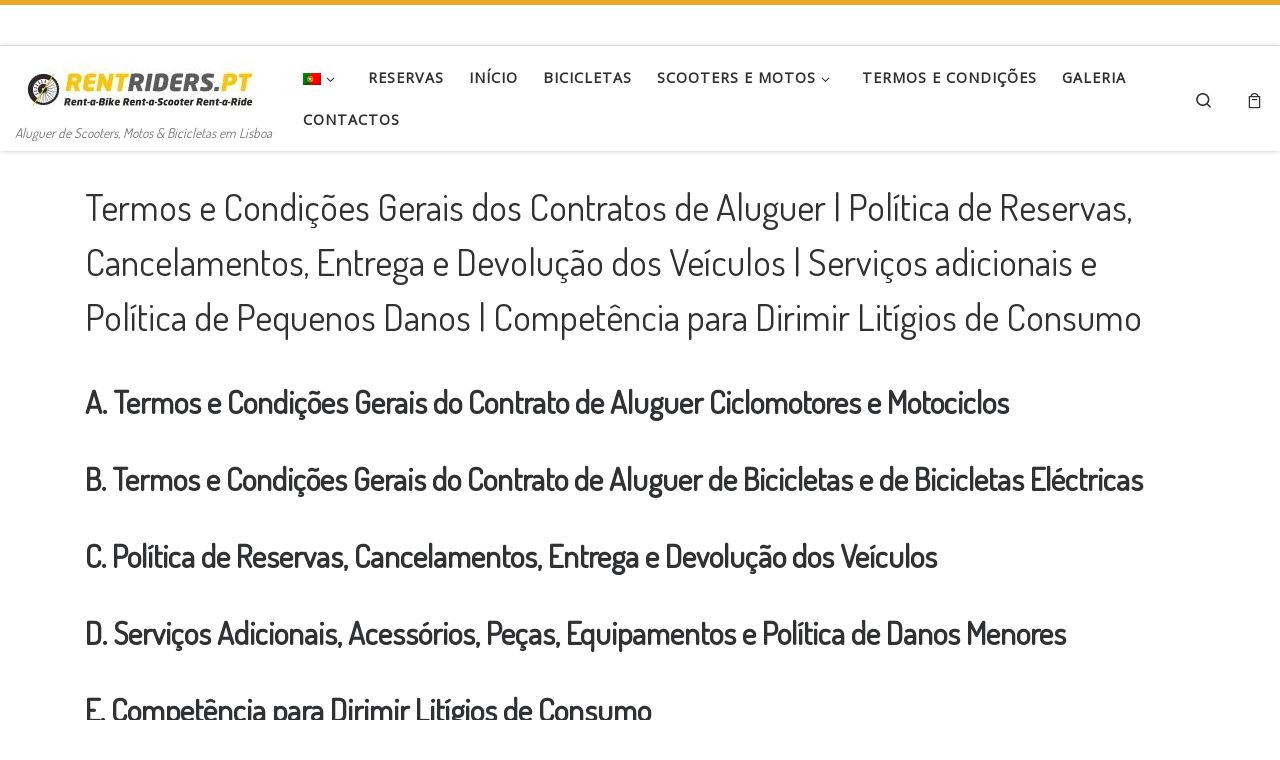

--- FILE ---
content_type: text/html; charset=UTF-8
request_url: https://www.rentriders.pt/termos-e-condicoes-gerais/
body_size: 27978
content:
<!DOCTYPE html> <!--[if IE 7]><html class="ie ie7" lang="pt-PT"> <![endif]--> <!--[if IE 8]><html class="ie ie8" lang="pt-PT"> <![endif]--> <!--[if !(IE 7) | !(IE 8)  ]><!--><html lang="pt-PT" class="no-js"> <!--<![endif]--><head><meta charset="UTF-8" /><meta http-equiv="X-UA-Compatible" content="IE=EDGE" /><meta name="viewport" content="width=device-width, initial-scale=1.0" /><link rel="preload" href="https://www.rentriders.pt/wp-includes/js/jquery/jquery.min.js" as="script"><link rel="profile"  href="https://gmpg.org/xfn/11" /><link rel="pingback" href="https://www.rentriders.pt/xmlrpc.php" /> <script>(function(html){html.className = html.className.replace(/\bno-js\b/,'js')})(document.documentElement);</script> <!-- <link media="all" href="https://www.rentriders.pt/wp-content/cache/autoptimize/css/autoptimize_1373c9cc13b641845b2d82a837ae3f88.css" rel="stylesheet"> -->
<link rel="stylesheet" type="text/css" href="//www.rentriders.pt/wp-content/cache/wpfc-minified/9iwmtzvd/h8qe5.css" media="all"/><!-- <link media="only screen and (max-width: 768px)" href="https://www.rentriders.pt/wp-content/cache/autoptimize/css/autoptimize_6fe211f8bb15af76999ce9135805d7af.css" rel="stylesheet"> -->
<link rel="stylesheet" type="text/css" href="//www.rentriders.pt/wp-content/cache/wpfc-minified/fdijc1m3/h8qe5.css" media="only screen and (max-width: 768px)"/><title>Termos e Condições Gerais dos Contratos de Aluguer | Política de Reservas, Cancelamentos, Entrega e Devolução dos Veículos | Serviços adicionais e Política de Pequenos Danos | Competência para Dirimir Litígios de Consumo &#8211; Rent Riders</title><meta name='robots' content='max-image-preview:large' /> <script id="cookieyes" type="text/javascript" src="https://cdn-cookieyes.com/client_data/eb0df31a4fcfe552de2fae3c/script.js"></script><link href='https://fonts.gstatic.com' crossorigin='anonymous' rel='preconnect' /><link rel="alternate" type="application/rss+xml" title="Rent Riders &raquo; Feed" href="https://www.rentriders.pt/feed/" /><link rel="alternate" type="application/rss+xml" title="Rent Riders &raquo; Feed de comentários" href="https://www.rentriders.pt/comments/feed/" /><link rel="alternate" title="oEmbed (JSON)" type="application/json+oembed" href="https://www.rentriders.pt/wp-json/oembed/1.0/embed?url=https%3A%2F%2Fwww.rentriders.pt%2Ftermos-e-condicoes-gerais%2F" /><link rel="alternate" title="oEmbed (XML)" type="text/xml+oembed" href="https://www.rentriders.pt/wp-json/oembed/1.0/embed?url=https%3A%2F%2Fwww.rentriders.pt%2Ftermos-e-condicoes-gerais%2F&#038;format=xml" /> <script src='//www.rentriders.pt/wp-content/cache/wpfc-minified/jor7w6e1/h8qe5.js' type="text/javascript"></script>
<!-- <script src="https://www.rentriders.pt/wp-includes/js/jquery/jquery.min.js" id="jquery-core-js"></script> --> <!-- <script src="https://www.rentriders.pt/wp-includes/js/dist/dom-ready.min.js" id="wp-dom-ready-js"></script> --> <script id="wc-add-to-cart-js-extra">var wc_add_to_cart_params = {"ajax_url":"/wp-admin/admin-ajax.php","wc_ajax_url":"https://www.rentriders.pt/?wc-ajax=%%endpoint%%","i18n_view_cart":"Ver carrinho","cart_url":"https://www.rentriders.pt/carrinho/","is_cart":"","cart_redirect_after_add":"yes"};
//# sourceURL=wc-add-to-cart-js-extra</script> <script id="woocommerce-js-extra">var woocommerce_params = {"ajax_url":"/wp-admin/admin-ajax.php","wc_ajax_url":"https://www.rentriders.pt/?wc-ajax=%%endpoint%%","i18n_password_show":"Show password","i18n_password_hide":"Hide password"};
//# sourceURL=woocommerce-js-extra</script> <script id="tc-scripts-js-extra">var CZRParams = {"assetsPath":"https://www.rentriders.pt/wp-content/themes/customizr/assets/front/","mainScriptUrl":"https://www.rentriders.pt/wp-content/themes/customizr/assets/front/js/tc-scripts.min.js?4.4.24","deferFontAwesome":"1","fontAwesomeUrl":"https://www.rentriders.pt/wp-content/themes/customizr/assets/shared/fonts/fa/css/fontawesome-all.min.css?4.4.24","_disabled":[],"centerSliderImg":"1","isLightBoxEnabled":"1","SmoothScroll":{"Enabled":true,"Options":{"touchpadSupport":false}},"isAnchorScrollEnabled":"","anchorSmoothScrollExclude":{"simple":["[class*=edd]",".carousel-control","[data-toggle=\"modal\"]","[data-toggle=\"dropdown\"]","[data-toggle=\"czr-dropdown\"]","[data-toggle=\"tooltip\"]","[data-toggle=\"popover\"]","[data-toggle=\"collapse\"]","[data-toggle=\"czr-collapse\"]","[data-toggle=\"tab\"]","[data-toggle=\"pill\"]","[data-toggle=\"czr-pill\"]","[class*=upme]","[class*=um-]"],"deep":{"classes":[],"ids":[]}},"timerOnScrollAllBrowsers":"1","centerAllImg":"1","HasComments":"","LoadModernizr":"1","stickyHeader":"1","extLinksStyle":"1","extLinksTargetExt":"1","extLinksSkipSelectors":{"classes":["btn","button"],"ids":[]},"dropcapEnabled":"","dropcapWhere":{"post":"","page":""},"dropcapMinWords":"50","dropcapSkipSelectors":{"tags":["IMG","IFRAME","H1","H2","H3","H4","H5","H6","BLOCKQUOTE","UL","OL"],"classes":["btn"],"id":[]},"imgSmartLoadEnabled":"1","imgSmartLoadOpts":{"parentSelectors":["[class*=grid-container], .article-container",".__before_main_wrapper",".widget-front",".post-related-articles",".tc-singular-thumbnail-wrapper",".sek-module-inner"],"opts":{"excludeImg":[".tc-holder-img"]}},"imgSmartLoadsForSliders":"1","pluginCompats":[],"isWPMobile":"","menuStickyUserSettings":{"desktop":"stick_up","mobile":"stick_up"},"adminAjaxUrl":"https://www.rentriders.pt/wp-admin/admin-ajax.php","ajaxUrl":"https://www.rentriders.pt/?czrajax=1","frontNonce":{"id":"CZRFrontNonce","handle":"60fd47fe91"},"isDevMode":"","isModernStyle":"1","i18n":{"Permanently dismiss":"Permanently dismiss"},"frontNotifications":{"welcome":{"enabled":false,"content":"","dismissAction":"dismiss_welcome_note_front"}},"preloadGfonts":"1","googleFonts":"Dosis:400%7COpen+Sans","version":"4.4.24"};
//# sourceURL=tc-scripts-js-extra</script> <link rel="https://api.w.org/" href="https://www.rentriders.pt/wp-json/" /><link rel="alternate" title="JSON" type="application/json" href="https://www.rentriders.pt/wp-json/wp/v2/pages/22" /><link rel="EditURI" type="application/rsd+xml" title="RSD" href="https://www.rentriders.pt/xmlrpc.php?rsd" /><link rel="canonical" href="https://www.rentriders.pt/termos-e-condicoes-gerais/" /><link rel='shortlink' href='https://www.rentriders.pt/?p=22' />  <script async src="https://www.googletagmanager.com/gtag/js?id=G-P6CLF8CVEB"></script> <script>window.dataLayer = window.dataLayer || [];
function gtag(){dataLayer.push(arguments);}
gtag('js', new Date());
gtag('config', 'G-P6CLF8CVEB');</script> <meta name="ti-site-data" content="[base64]" /><link hreflang="x-default" href="https://www.rentriders.pt/termos-e-condicoes-gerais/" rel="alternate" /><link hreflang="pt" href="https://www.rentriders.pt/termos-e-condicoes-gerais/" rel="alternate" /><link hreflang="en" href="https://www.rentriders.pt/en/general-terms-and-conditions/" rel="alternate" /><link hreflang="es" href="https://www.rentriders.pt/es/terminos-y-condiciones/" rel="alternate" /><link hreflang="fr" href="https://www.rentriders.pt/fr/termes-et-conditions/" rel="alternate" /><meta name="description" content="Termos e Condições Gerais do Contrato de Aluguer de scooters. Alugue uma scooter ou uma bicicleta e visite Lisboa." /><link rel="preload" as="font" type="font/woff2" href="https://www.rentriders.pt/wp-content/themes/customizr/assets/shared/fonts/customizr/customizr.woff2?128396981" crossorigin="anonymous"/> <noscript><style>.woocommerce-product-gallery{ opacity: 1 !important; }</style></noscript><link rel="icon" href="https://www.rentriders.pt/wp-content/uploads/2020/06/cropped-Logo_vertical_web-2-32x32.jpg" sizes="32x32" /><link rel="icon" href="https://www.rentriders.pt/wp-content/uploads/2020/06/cropped-Logo_vertical_web-2-192x192.jpg" sizes="192x192" /><link rel="apple-touch-icon" href="https://www.rentriders.pt/wp-content/uploads/2020/06/cropped-Logo_vertical_web-2-180x180.jpg" /><meta name="msapplication-TileImage" content="https://www.rentriders.pt/wp-content/uploads/2020/06/cropped-Logo_vertical_web-2-270x270.jpg" /></head><body class="wp-singular page-template-default page page-id-22 wp-custom-logo wp-embed-responsive wp-theme-customizr wp-child-theme-customizr-child theme-customizr woocommerce-no-js czr-link-hover-underline header-skin-light footer-skin-dark czr-no-sidebar tc-center-images czr-full-layout customizr-4-4-24-with-child-theme czr-sticky-footer pt"> <a class="screen-reader-text skip-link" href="#content">Skip to content</a><div id="tc-page-wrap" class=""><header class="tpnav-header__header tc-header sl-logo_left sticky-brand-shrink-on sticky-transparent border-top czr-submenu-fade czr-submenu-move" ><div class="topbar-navbar__wrapper " ><div class="container-fluid"><div class="row flex-row flex-lg-nowrap justify-content-start justify-content-lg-end align-items-center topbar-navbar__row"><div class="topbar-nav__socials social-links col col-auto "><ul class="socials " ><li ><a rel="nofollow noopener noreferrer" class="social-icon icon-google"  title="Find us on Google!" aria-label="Find us on Google!" href="https://www.google.com/maps/place/RentRiders+-+Rent+a+Scooter+-+Rent+a+Moto+-+Rent+a+Bike+-+Rent+a+Ride+-+Lisbon/@38.7314712,-9.1444978,17z/data=!3m1!4b1!4m5!3m4!1s0x0:0x12fdf7838bad6a60!8m2!3d38.7314712!4d-9.1423091"  target="_blank"  style="color:#53d641;font-size:20px"><i class="fab fa-google"></i></a></li><li ><a rel="nofollow noopener noreferrer" class="social-icon icon-facebook-square"  title="Follow us on Facebook-square" aria-label="Follow us on Facebook-square" href="https://www.facebook.com/rent.riders"  target="_blank"  style="color:#1e73be;font-size:20px"><i class="fab fa-facebook-square"></i></a></li><li ><a rel="nofollow noopener noreferrer" class="social-icon icon-instagram"  title="Follow us on Instagram" aria-label="Follow us on Instagram" href="https://www.instagram.com/rent.riders.pt"  target="_blank"  style="color:#e10e0e;font-size:20px"><i class="fab fa-instagram"></i></a></li><li ><a rel="nofollow noopener noreferrer" class="social-icon icon-tripadvisor"  title="Follow us on Tripadvisor" aria-label="Follow us on Tripadvisor" href="https://www.tripadvisor.pt/Attraction_Review-g189158-d10182249-Reviews-RentRiders_Pt-Lisbon_Lisbon_District_Central_Portugal.html"  target="_blank"  style="color:#3f7716;font-size:20px"><i class="fab fa-tripadvisor"></i></a></li><li ><a rel="nofollow noopener noreferrer" class="social-icon icon-twitter"  title="Follow us on X !" aria-label="Follow us on X !" href="https://twitter.com/Rent_Riders"  target="_blank"  style="color:#000000;font-size:20px"><i class="fab fa-twitter"></i></a></li></ul></div></div></div></div><div class="primary-navbar__wrapper d-none d-lg-block has-horizontal-menu desktop-sticky" ><div class="container-fluid"><div class="row align-items-center flex-row primary-navbar__row"><div class="branding__container col col-auto" ><div class="branding align-items-center flex-column "><div class="branding-row d-flex flex-row align-items-center align-self-start"><div class="navbar-brand col-auto " > <a class="navbar-brand-sitelogo" href="https://www.rentriders.pt/"  aria-label="Rent Riders | Aluguer de Scooters, Motos &amp; Bicicletas em Lisboa" > <noscript><img src="https://www.rentriders.pt/wp-content/uploads/2025/07/cropped-LOGO-RENTRIDERS.jpg" alt="Back Home" class="" width="249" height="58" style="max-width:250px;max-height:100px" data-no-retina></noscript><img src='data:image/svg+xml,%3Csvg%20xmlns=%22http://www.w3.org/2000/svg%22%20viewBox=%220%200%20249%2058%22%3E%3C/svg%3E' data-src="https://www.rentriders.pt/wp-content/uploads/2025/07/cropped-LOGO-RENTRIDERS.jpg" alt="Back Home" class="lazyload " width="249" height="58" style="max-width:250px;max-height:100px" data-no-retina> </a></div></div> <span class="header-tagline " > Aluguer de Scooters, Motos &amp; Bicicletas em Lisboa</span></div></div><div class="primary-nav__container justify-content-lg-around col col-lg-auto flex-lg-column" ><div class="primary-nav__wrapper flex-lg-row align-items-center justify-content-end"><nav class="primary-nav__nav col" id="primary-nav"><div class="nav__menu-wrapper primary-nav__menu-wrapper justify-content-end czr-open-on-hover" ><ul id="main-menu" class="primary-nav__menu regular-nav nav__menu nav"><li id="menu-item-899" class="qtranxs-lang-menu qtranxs-lang-menu-pt menu-item menu-item-type-custom menu-item-object-custom menu-item-has-children czr-dropdown menu-item-899"><a data-toggle="czr-dropdown" aria-haspopup="true" aria-expanded="false" href="#" title="Português" class="nav__link"><span class="nav__title"><noscript><img src="https://www.rentriders.pt/wp-content/plugins/qtranslate-xt/flags/pt.png" alt="Português" /></noscript><img class="lazyload" src='data:image/svg+xml,%3Csvg%20xmlns=%22http://www.w3.org/2000/svg%22%20viewBox=%220%200%20210%20140%22%3E%3C/svg%3E' data-src="https://www.rentriders.pt/wp-content/plugins/qtranslate-xt/flags/pt.png" alt="Português" /></span><span class="caret__dropdown-toggler"><i class="icn-down-small"></i></span></a><ul class="dropdown-menu czr-dropdown-menu"><li id="menu-item-13346" class="qtranxs-lang-menu-item qtranxs-lang-menu-item-en menu-item menu-item-type-custom menu-item-object-custom dropdown-item menu-item-13346"><a href="https://www.rentriders.pt/en/general-terms-and-conditions/" title="English" class="nav__link"><span class="nav__title"><noscript><img src="https://www.rentriders.pt/wp-content/plugins/qtranslate-xt/flags/gb.png" alt="English" /></noscript><img class="lazyload" src='data:image/svg+xml,%3Csvg%20xmlns=%22http://www.w3.org/2000/svg%22%20viewBox=%220%200%20210%20140%22%3E%3C/svg%3E' data-src="https://www.rentriders.pt/wp-content/plugins/qtranslate-xt/flags/gb.png" alt="English" />&nbsp;English</span></a></li><li id="menu-item-13347" class="qtranxs-lang-menu-item qtranxs-lang-menu-item-es menu-item menu-item-type-custom menu-item-object-custom dropdown-item menu-item-13347"><a href="https://www.rentriders.pt/es/terminos-y-condiciones/" title="Español" class="nav__link"><span class="nav__title"><noscript><img src="https://www.rentriders.pt/wp-content/plugins/qtranslate-xt/flags/es.png" alt="Español" /></noscript><img class="lazyload" src='data:image/svg+xml,%3Csvg%20xmlns=%22http://www.w3.org/2000/svg%22%20viewBox=%220%200%20210%20140%22%3E%3C/svg%3E' data-src="https://www.rentriders.pt/wp-content/plugins/qtranslate-xt/flags/es.png" alt="Español" />&nbsp;Español</span></a></li><li id="menu-item-13348" class="qtranxs-lang-menu-item qtranxs-lang-menu-item-fr menu-item menu-item-type-custom menu-item-object-custom dropdown-item menu-item-13348"><a href="https://www.rentriders.pt/fr/termes-et-conditions/" title="Français" class="nav__link"><span class="nav__title"><noscript><img src="https://www.rentriders.pt/wp-content/plugins/qtranslate-xt/flags/fr.png" alt="Français" /></noscript><img class="lazyload" src='data:image/svg+xml,%3Csvg%20xmlns=%22http://www.w3.org/2000/svg%22%20viewBox=%220%200%20210%20140%22%3E%3C/svg%3E' data-src="https://www.rentriders.pt/wp-content/plugins/qtranslate-xt/flags/fr.png" alt="Français" />&nbsp;Français</span></a></li></ul></li><li id="menu-item-13345" class="menu-item menu-item-type-post_type menu-item-object-page menu-item-13345"><a href="https://www.rentriders.pt/reservas/" class="nav__link"><span class="nav__title">Reservas</span></a></li><li id="menu-item-889" class="menu-item menu-item-type-post_type menu-item-object-page menu-item-home menu-item-889"><a href="https://www.rentriders.pt/" class="nav__link"><span class="nav__title">Início</span></a></li><li id="menu-item-894" class="menu-item menu-item-type-post_type menu-item-object-page menu-item-894"><a href="https://www.rentriders.pt/aluguer-bicicletas-lisboa/" class="nav__link"><span class="nav__title">Bicicletas</span></a></li><li id="menu-item-890" class="menu-item menu-item-type-post_type menu-item-object-page menu-item-has-children czr-dropdown menu-item-890"><a data-toggle="czr-dropdown" aria-haspopup="true" aria-expanded="false" href="https://www.rentriders.pt/aluguer-scooters-motos-lisboa/" class="nav__link"><span class="nav__title">Scooters e Motos</span><span class="caret__dropdown-toggler"><i class="icn-down-small"></i></span></a><ul class="dropdown-menu czr-dropdown-menu"><li id="menu-item-891" class="menu-item menu-item-type-post_type menu-item-object-page dropdown-item menu-item-891"><a href="https://www.rentriders.pt/aluguer-scooters-motos-lisboa/aluguer-de-scooters-50-cc-cat-a/" class="nav__link"><span class="nav__title">Cat. A – Scooters 50 CC</span></a></li><li id="menu-item-892" class="menu-item menu-item-type-post_type menu-item-object-page dropdown-item menu-item-892"><a href="https://www.rentriders.pt/aluguer-scooters-motos-lisboa/aluguer-de-scooters-e-motociclos-125-cc-cat-b/" class="nav__link"><span class="nav__title">Cat. B – Scooters 110 CC</span></a></li><li id="menu-item-893" class="menu-item menu-item-type-post_type menu-item-object-page dropdown-item menu-item-893"><a href="https://www.rentriders.pt/aluguer-scooters-motos-lisboa/aluguer-de-scooters-e-motociclos-125-cc-cat-c/" class="nav__link"><span class="nav__title">Cat. C / C1 &#8211; Scooters 125 CC / 125 CC+</span></a></li><li id="menu-item-4665" class="menu-item menu-item-type-post_type menu-item-object-page dropdown-item menu-item-4665"><a href="https://www.rentriders.pt/aluguer-scooters-motos-lisboa/aluguer-de-scooters-e-motociclos-350cc-cat-d1-d2/" class="nav__link"><span class="nav__title">Cat. D2 &#8211; Maxiscooters 350 CC</span></a></li><li id="menu-item-6864" class="menu-item menu-item-type-post_type menu-item-object-page dropdown-item menu-item-6864"><a href="https://www.rentriders.pt/aluguer-scooters-motos-lisboa/aluguer-de-motociclos-500cc-cat-e/" class="nav__link"><span class="nav__title">Cat. E &#8211; Motociclos 500 CC</span></a></li><li id="menu-item-4370" class="menu-item menu-item-type-post_type menu-item-object-page dropdown-item menu-item-4370"><a href="https://www.rentriders.pt/aluguer-scooters-motos-lisboa/aluguer-de-motociclos-750-cc-cat-f/" class="nav__link"><span class="nav__title">Cat. F &#8211; Motociclos 750 CC</span></a></li><li id="menu-item-11623" class="menu-item menu-item-type-post_type menu-item-object-page dropdown-item menu-item-11623"><a href="https://www.rentriders.pt/aluguer-scooters-motos-lisboa/aluguer-de-motociclos-900-cc-cat-g/" class="nav__link"><span class="nav__title">Cat. G &#8211; Motociclos 900 CC</span></a></li></ul></li><li id="menu-item-897" class="menu-item menu-item-type-post_type menu-item-object-page current-menu-item page_item page-item-22 current_page_item current-active menu-item-897"><a href="https://www.rentriders.pt/termos-e-condicoes-gerais/" aria-current="page" class="nav__link"><span class="nav__title">Termos e Condições</span></a></li><li id="menu-item-2027" class="menu-item menu-item-type-post_type menu-item-object-page menu-item-2027"><a href="https://www.rentriders.pt/galeria/" class="nav__link"><span class="nav__title">Galeria</span></a></li><li id="menu-item-898" class="menu-item menu-item-type-post_type menu-item-object-page menu-item-898"><a href="https://www.rentriders.pt/contactos-e-localizacao/" class="nav__link"><span class="nav__title">Contactos</span></a></li></ul></div></nav><div class="primary-nav__utils nav__utils col-auto" ><ul class="nav utils flex-row flex-nowrap regular-nav"><li class="nav__search " > <a href="#" class="search-toggle_btn icn-search czr-overlay-toggle_btn"  aria-expanded="false"><span class="sr-only">Search</span></a><div class="czr-search-expand"><div class="czr-search-expand-inner"><div class="search-form__container " ><form action="https://www.rentriders.pt/" method="get" class="czr-form search-form"><div class="form-group czr-focus"> <label for="s-69737b60abeac" id="lsearch-69737b60abeac"> <span class="screen-reader-text">Search</span> <input id="s-69737b60abeac" class="form-control czr-search-field" name="s" type="search" value="" aria-describedby="lsearch-69737b60abeac" placeholder="Search &hellip;"> </label> <button type="submit" class="button"><i class="icn-search"></i><span class="screen-reader-text">Search &hellip;</span></button></div></form></div></div></div></li><li class="nav__woocart menu-item-has-children czr-dropdown" > <a href="https://www.rentriders.pt/carrinho/" title="View your shopping cart" class="woocart cart-contents" data-toggle="czr-dropdown"> <i class="icn-shoppingcart"></i><sup class="count czr-wc-count"></sup> </a><ul class="dropdown-menu czr-dropdown-menu"><li><div class="widget woocommerce widget_shopping_cart"><div class="widget_shopping_cart_content"></div></div></li></ul></li></ul></div></div></div></div></div></div><div class="mobile-navbar__wrapper d-lg-none mobile-sticky" ><div class="branding__container justify-content-between align-items-center container-fluid" ><div class="branding flex-column"><div class="branding-row d-flex align-self-start flex-row align-items-center"><div class="navbar-brand col-auto " > <a class="navbar-brand-sitelogo" href="https://www.rentriders.pt/"  aria-label="Rent Riders | Aluguer de Scooters, Motos &amp; Bicicletas em Lisboa" > <noscript><img src="https://www.rentriders.pt/wp-content/uploads/2025/07/cropped-LOGO-RENTRIDERS.jpg" alt="Back Home" class="" width="249" height="58" style="max-width:250px;max-height:100px" data-no-retina></noscript><img src='data:image/svg+xml,%3Csvg%20xmlns=%22http://www.w3.org/2000/svg%22%20viewBox=%220%200%20249%2058%22%3E%3C/svg%3E' data-src="https://www.rentriders.pt/wp-content/uploads/2025/07/cropped-LOGO-RENTRIDERS.jpg" alt="Back Home" class="lazyload " width="249" height="58" style="max-width:250px;max-height:100px" data-no-retina> </a></div></div> <span class="header-tagline col col-auto" > Aluguer de Scooters, Motos &amp; Bicicletas em Lisboa</span></div><div class="mobile-utils__wrapper nav__utils regular-nav"><ul class="nav utils row flex-row flex-nowrap"><li class="mobile-woocart__container" > <a href="https://www.rentriders.pt/carrinho/" title="View your shopping cart" class="woocart cart-contents" > <i class="icn-shoppingcart"></i><sup class="count czr-wc-count"></sup> </a></li><li class="hamburger-toggler__container " > <button class="ham-toggler-menu czr-collapsed" data-toggle="czr-collapse" data-target="#mobile-nav"><span class="ham__toggler-span-wrapper"><span class="line line-1"></span><span class="line line-2"></span><span class="line line-3"></span></span><span class="screen-reader-text">Menu</span></button></li></ul></div></div><div class="mobile-nav__container " ><nav class="mobile-nav__nav flex-column czr-collapse" id="mobile-nav"><div class="mobile-nav__inner container-fluid"><div class="header-search__container "><div class="search-form__container " ><form action="https://www.rentriders.pt/" method="get" class="czr-form search-form"><div class="form-group czr-focus"> <label for="s-69737b60ac414" id="lsearch-69737b60ac414"> <span class="screen-reader-text">Search</span> <input id="s-69737b60ac414" class="form-control czr-search-field" name="s" type="search" value="" aria-describedby="lsearch-69737b60ac414" placeholder="Search &hellip;"> </label> <button type="submit" class="button"><i class="icn-search"></i><span class="screen-reader-text">Search &hellip;</span></button></div></form></div></div><div class="nav__menu-wrapper mobile-nav__menu-wrapper czr-open-on-click" ><ul id="mobile-nav-menu" class="mobile-nav__menu vertical-nav nav__menu flex-column nav"><li class="qtranxs-lang-menu qtranxs-lang-menu-pt menu-item menu-item-type-custom menu-item-object-custom menu-item-has-children czr-dropdown menu-item-899"><span class="display-flex nav__link-wrapper align-items-start"><a href="#" title="Português" class="nav__link"><span class="nav__title"><noscript><img src="https://www.rentriders.pt/wp-content/plugins/qtranslate-xt/flags/pt.png" alt="Português" /></noscript><img class="lazyload" src='data:image/svg+xml,%3Csvg%20xmlns=%22http://www.w3.org/2000/svg%22%20viewBox=%220%200%20210%20140%22%3E%3C/svg%3E' data-src="https://www.rentriders.pt/wp-content/plugins/qtranslate-xt/flags/pt.png" alt="Português" /></span></a><button data-toggle="czr-dropdown" aria-haspopup="true" aria-expanded="false" class="caret__dropdown-toggler czr-btn-link"><i class="icn-down-small"></i></button></span><ul class="dropdown-menu czr-dropdown-menu"><li class="qtranxs-lang-menu-item qtranxs-lang-menu-item-en menu-item menu-item-type-custom menu-item-object-custom dropdown-item menu-item-13346"><a href="https://www.rentriders.pt/en/general-terms-and-conditions/" title="English" class="nav__link"><span class="nav__title"><noscript><img src="https://www.rentriders.pt/wp-content/plugins/qtranslate-xt/flags/gb.png" alt="English" /></noscript><img class="lazyload" src='data:image/svg+xml,%3Csvg%20xmlns=%22http://www.w3.org/2000/svg%22%20viewBox=%220%200%20210%20140%22%3E%3C/svg%3E' data-src="https://www.rentriders.pt/wp-content/plugins/qtranslate-xt/flags/gb.png" alt="English" />&nbsp;English</span></a></li><li class="qtranxs-lang-menu-item qtranxs-lang-menu-item-es menu-item menu-item-type-custom menu-item-object-custom dropdown-item menu-item-13347"><a href="https://www.rentriders.pt/es/terminos-y-condiciones/" title="Español" class="nav__link"><span class="nav__title"><noscript><img src="https://www.rentriders.pt/wp-content/plugins/qtranslate-xt/flags/es.png" alt="Español" /></noscript><img class="lazyload" src='data:image/svg+xml,%3Csvg%20xmlns=%22http://www.w3.org/2000/svg%22%20viewBox=%220%200%20210%20140%22%3E%3C/svg%3E' data-src="https://www.rentriders.pt/wp-content/plugins/qtranslate-xt/flags/es.png" alt="Español" />&nbsp;Español</span></a></li><li class="qtranxs-lang-menu-item qtranxs-lang-menu-item-fr menu-item menu-item-type-custom menu-item-object-custom dropdown-item menu-item-13348"><a href="https://www.rentriders.pt/fr/termes-et-conditions/" title="Français" class="nav__link"><span class="nav__title"><noscript><img src="https://www.rentriders.pt/wp-content/plugins/qtranslate-xt/flags/fr.png" alt="Français" /></noscript><img class="lazyload" src='data:image/svg+xml,%3Csvg%20xmlns=%22http://www.w3.org/2000/svg%22%20viewBox=%220%200%20210%20140%22%3E%3C/svg%3E' data-src="https://www.rentriders.pt/wp-content/plugins/qtranslate-xt/flags/fr.png" alt="Français" />&nbsp;Français</span></a></li></ul></li><li class="menu-item menu-item-type-post_type menu-item-object-page menu-item-13345"><a href="https://www.rentriders.pt/reservas/" class="nav__link"><span class="nav__title">Reservas</span></a></li><li class="menu-item menu-item-type-post_type menu-item-object-page menu-item-home menu-item-889"><a href="https://www.rentriders.pt/" class="nav__link"><span class="nav__title">Início</span></a></li><li class="menu-item menu-item-type-post_type menu-item-object-page menu-item-894"><a href="https://www.rentriders.pt/aluguer-bicicletas-lisboa/" class="nav__link"><span class="nav__title">Bicicletas</span></a></li><li class="menu-item menu-item-type-post_type menu-item-object-page menu-item-has-children czr-dropdown menu-item-890"><span class="display-flex nav__link-wrapper align-items-start"><a href="https://www.rentriders.pt/aluguer-scooters-motos-lisboa/" class="nav__link"><span class="nav__title">Scooters e Motos</span></a><button data-toggle="czr-dropdown" aria-haspopup="true" aria-expanded="false" class="caret__dropdown-toggler czr-btn-link"><i class="icn-down-small"></i></button></span><ul class="dropdown-menu czr-dropdown-menu"><li class="menu-item menu-item-type-post_type menu-item-object-page dropdown-item menu-item-891"><a href="https://www.rentriders.pt/aluguer-scooters-motos-lisboa/aluguer-de-scooters-50-cc-cat-a/" class="nav__link"><span class="nav__title">Cat. A – Scooters 50 CC</span></a></li><li class="menu-item menu-item-type-post_type menu-item-object-page dropdown-item menu-item-892"><a href="https://www.rentriders.pt/aluguer-scooters-motos-lisboa/aluguer-de-scooters-e-motociclos-125-cc-cat-b/" class="nav__link"><span class="nav__title">Cat. B – Scooters 110 CC</span></a></li><li class="menu-item menu-item-type-post_type menu-item-object-page dropdown-item menu-item-893"><a href="https://www.rentriders.pt/aluguer-scooters-motos-lisboa/aluguer-de-scooters-e-motociclos-125-cc-cat-c/" class="nav__link"><span class="nav__title">Cat. C / C1 &#8211; Scooters 125 CC / 125 CC+</span></a></li><li class="menu-item menu-item-type-post_type menu-item-object-page dropdown-item menu-item-4665"><a href="https://www.rentriders.pt/aluguer-scooters-motos-lisboa/aluguer-de-scooters-e-motociclos-350cc-cat-d1-d2/" class="nav__link"><span class="nav__title">Cat. D2 &#8211; Maxiscooters 350 CC</span></a></li><li class="menu-item menu-item-type-post_type menu-item-object-page dropdown-item menu-item-6864"><a href="https://www.rentriders.pt/aluguer-scooters-motos-lisboa/aluguer-de-motociclos-500cc-cat-e/" class="nav__link"><span class="nav__title">Cat. E &#8211; Motociclos 500 CC</span></a></li><li class="menu-item menu-item-type-post_type menu-item-object-page dropdown-item menu-item-4370"><a href="https://www.rentriders.pt/aluguer-scooters-motos-lisboa/aluguer-de-motociclos-750-cc-cat-f/" class="nav__link"><span class="nav__title">Cat. F &#8211; Motociclos 750 CC</span></a></li><li class="menu-item menu-item-type-post_type menu-item-object-page dropdown-item menu-item-11623"><a href="https://www.rentriders.pt/aluguer-scooters-motos-lisboa/aluguer-de-motociclos-900-cc-cat-g/" class="nav__link"><span class="nav__title">Cat. G &#8211; Motociclos 900 CC</span></a></li></ul></li><li class="menu-item menu-item-type-post_type menu-item-object-page current-menu-item page_item page-item-22 current_page_item current-active menu-item-897"><a href="https://www.rentriders.pt/termos-e-condicoes-gerais/" aria-current="page" class="nav__link"><span class="nav__title">Termos e Condições</span></a></li><li class="menu-item menu-item-type-post_type menu-item-object-page menu-item-2027"><a href="https://www.rentriders.pt/galeria/" class="nav__link"><span class="nav__title">Galeria</span></a></li><li class="menu-item menu-item-type-post_type menu-item-object-page menu-item-898"><a href="https://www.rentriders.pt/contactos-e-localizacao/" class="nav__link"><span class="nav__title">Contactos</span></a></li></ul></div></div></nav></div></div></header><div id="main-wrapper" class="section"><div class="container" role="main"><div class="flex-row row column-content-wrapper"><div id="content" class="col-12 article-container"><article id="page-22" class="post-22 page type-page status-publish has-post-thumbnail czr-hentry" ><header class="entry-header " ><div class="entry-header-inner"><h1 class="entry-title">Termos e Condições Gerais dos Contratos de Aluguer | Política de Reservas, Cancelamentos, Entrega e Devolução dos Veículos | Serviços adicionais e Política de Pequenos Danos | Competência para Dirimir Litígios de Consumo</h1></div></header><div class="post-entry tc-content-inner"><section class="post-content entry-content " ><div class="czr-wp-the-content"><h3 style="text-align: justify;"><strong>A. Termos e Condições Gerais do Contrato de Aluguer Ciclomotores e Motociclos</strong></h3><h3 style="text-align: justify;"><strong>B. Termos e Condições Gerais do Contrato de Aluguer de Bicicletas e de Bicicletas Eléctricas</strong></h3><h3 style="text-align: justify;"><strong>C. Política de Reservas, Cancelamentos, Entrega e Devolução dos Veículos</strong></h3><h3 style="text-align: justify;"><strong>D. Serviços Adicionais, Acessórios, Peças, Equipamentos e Política de Danos Menores</strong></h3><h3 style="text-align: justify;"><strong>E. Competência para Dirimir Litígios de Consumo</strong></h3><hr /><h2 style="text-align: justify;"><strong>A. Termos e Condições Gerais do Contrato de Aluguer Ciclomotores e Motociclos</strong></h2><h3 style="text-align: justify;">Este documento é parte integrante do Contrato de Aluguer.</h3><h3 style="text-align: justify;">A sociedade RentRiders – Rentals, Services and Tourism, Unipessoal, Lda RESERVA-SE NO DIREITO DE ALTERAR AS PRESENTES CONDIÇÕES GERAIS A QUALQUER MOMENTO E SEM AVISO PRÉVIO.</h3><p style="text-align: justify;">A sociedade RentRiders – Rentals, Services and Tourism, Unipessoal, Lda. sita na Rua Almirante Barroso nr. 28 &#8211; C.P. 1000-012, em Lisboa, com o N.I.P.C. 513913009, Alvará I.M.T. nr. 400416, doravante designada por “Locador”, aluga ao cliente, doravante designado por “Locatário”, identificado no presente Contrato de Aluguer, doravante designado por “Contrato”, o velocípede com ou sem motor auxiliar, ciclomotor, motociclo ou automóvel, descrito no mesmo, doravante designado por “Veículo&#8221;, nos termos e condições adiante especificados, bem como nos termos e condições especificados nas Condições Particulares, que o Locatário toma conhecimento e concorda e que se obriga a observar e respeitar.</p><p style="text-align: justify;"><strong>ARTIGO 1º – UTILIZAÇÃO DO VEÍCULO</strong><br /> 1. Sob pena de exclusão da cobertura dos seguros, redução de franquia e outros, e, portanto, considerado como não seguro e outros, o Locatário concorda em não permitir que o Veículo seja conduzido ou utilizado por pessoa ou pessoas que não as identificadas e aceites pelo Locador, conforme o estipulado nas presentes Condições Gerais, bem como nas Condições Particulares, do Contrato de Aluguer, em qualquer Anexo ou Alterações que dele façam parte integrante.</p><p style="text-align: justify;">2. O Locatário obriga-se ainda a não utilizar o Veículo ou a não permitir que o mesmo seja utilizado, sob pena de incorrer no disposto no número anterior: a) Para transporte de passageiros ou mercadorias, a troco de qualquer compensação ou remuneração implícita ou explícita, qualquer que seja a forma de compromisso; b) para empurrar ou puxar qualquer Veículo ou reboque e/ou todo e qualquer outro objeto, tenha rodas ou não; c) para provas desportivas, oficiais ou não; d) por pessoas sob a influência de álcool ou de narcóticos; e) para qualquer transporte em violação dos regulamentos alfandegários ou que de qualquer outro modo, seja ilegal; f) para transporte de passageiros ou mercadorias em violação do que, sobre a matéria, se dispõe no livrete do Veículo.</p><p style="text-align: justify;">3. O Locatário responde pelas coimas e/ou outras penalizações que os Tribunais, Autoridades Administrativas, Policiais e outras fixarem, na sequência dos respetivos Processos de Contraordenação, ou outros, no âmbito da utilização do Veículo.</p><p style="text-align: justify;">4. O Locatário obriga-se a, fora dos períodos de utilização, ter o Veículo devidamente seguro, com o cadeado devidamente colocado e trancado e a não deixar no mesmo os documentos a ele respeitantes sem prejuízo de, de qualquer forma, ser dele sempre portador.</p><p style="text-align: justify;">5. É expressamente vedado ao Locatário vender, hipotecar ou de qualquer forma, dar em garantia Veículo, este Contrato, os Documentos ou as Ferramentas e outros constantes no Veículo ou disso fazer uso de forma a prejudicar o Locador.</p><p style="text-align: justify;">6. Qualquer infração ao disposto neste Artigo autoriza expressamente o Locador a recolher o Veículo ao Locatário, sem prévio aviso e sem prejuízo das indemnizações que, nos termos legais contratuais ou outros, este fique obrigado a satisfazer.</p><p style="text-align: justify;"><strong>ARTIGO 2º – ENTREGA E DEVOLUÇÃO DO VEÍCULO</strong><br /> 1. O Locatário expressamente declara que recebeu o Veículo nas condições de utilização mencionadas no Contrato, equipado com pneumáticos em bom estado, salvo prova em contrário, comprometendo-se o Locatário a devolver o Veículo nas condições em que lhe foi entregue.</p><p style="text-align: justify;">2. O Locatário obriga-se a devolver o Veículo ao Locador na data, hora e no local previstos no presente Contrato e dentro do horário de funcionamento do estabelecimento comercial sob pena de, não o fazendo: a) Não se considerar terminado o Contrato com as penalidades e consequências contratuais e legalmente previstas; b) Autorizar expressamente o Locador a recuperar o Veículo por qualquer meio tido como eficaz, às expensas do locatário, e/ou apresentar queixa judicial que vise a imediata apreensão do Veículo por parte de qualquer Autoridade judicial ou judiciária.</p><p style="text-align: justify;">3. A devolução do Veículo só se considera efetuada após a verificação física do mesmo por parte de um representante do Locador, sendo que o Locatário é sempre responsável pelo pagamento da totalidade dos danos ocorridos até esse momento.</p><p style="text-align: justify;">4. É expressamente proibida a violação do conta-quilómetros do Veículo. Caso tal venha a ocorrer, o Locador fica desde já autorizado a debitar ao Locatário 700 (setecentos) quilómetros/dia ou, no caso de Quilómetros ilimitados contratados a quantia de 450,00€ (quatrocentos e cinquenta euros), sem prejuízo de procedimento judicial por uso fraudulento.</p><p style="text-align: justify;"><strong>ARTIGO 3º – ALUGUER – PRÉ-PAGAMENTO – PROLONGAMENTO</strong><br /> 1. O valor do aluguer, o montante do pré-pagamento e o valor do prolongamento será determinado pelas tarifas em vigor, em cada momento, e pago antecipadamente. Os possuidores de cartões de crédito aceites pelo Locador são dispensados de efetuar os pré-pagamentos desde que tal caiba nas condições e/ou nos limites de crédito de tais cartões.</p><p style="text-align: justify;">2. Em caso algum o pré-pagamento poderá servir como prolongamento do aluguer. No caso de o Locatário desejar ficar com o Veículo para além do período inicialmente contratado e, a fim de evitar diferendos, o Locatário obriga-se a, previamente, obter o acordo do Locador, com a antecedência mínima de 24 horas, bem como pagar imediatamente o montante do aluguer em curso e o pré-pagamento do prolongamento.</p><p style="text-align: justify;">3. A inobservância do disposto no número anterior permite ao Locador desencadear o procedimento judicial ou criminal adequado para obter a restituição imediata do Veículo, sem prejuízo de o Locatário se manter obrigado ao pagamento das quantias previstas no Contrato.</p><p style="text-align: justify;"><strong>ARTIGO 4º – PAGAMENTOS</strong><br /> 1. O Locatário obriga-se expressamente a pagar ao Locador, logo que tal lhe seja pedido e mediante comprovação efetuada pelo Locador, os seguintes custos: a) a verba correspondente aos quilómetros percorridos e/ou aos dias utilizados, calculada de acordo com a tarifa em vigor e especificada no Contrato; os quilómetros percorridos determinar-se-ão pela leitura do conta-quilómetros instalado no Veículo pelo fabricante. Em caso de avaria do conta-quilómetros, não participada imediatamente ao Locador para efeitos de reparação, o cálculo será efetuado nos termos do disposto no nº 4 do Artigo 2º; b) a verba correspondente à duração do aluguer, aos danos causados em caso de roubo, aos danos causados por acidente que não estejam cobertos pelo seguro, bem como ao prémio do seguro do condutor, se tal seguro tiver sido convencionado; c) todos os impostos e/ou taxas exigíveis por força das situações previstas nas alíneas a) e b); d) a verba correspondente ao combustível e à taxa de reabastecimento, no caso de o Locatário não devolver o veiculo nas condições previstas no artigo 7º; e) todas as despesas, judiciais ou extrajudiciais, nomeadamente despesas administrativas de gestão de processos, bem como multas e outras sanções pecuniárias, qualquer que seja a sua natureza, que o Locador incorra em consequência direta ou indireta de violação de qualquer norma legal ou regulamentar imputável ao Locatário ou ao Veículo enquanto na posse do Locatário, ainda que o conhecimento dessas despesas ou custos só advenham após a devolução do Veículo; f) todas as demais despesas, incluindo as judiciais, os honorários de advogado ou solicitador contratado pelo Locador para conseguir o pagamento de quaisquer importâncias devidas pelo Locatário; g) encargos com pequenos danos: o Locatário obriga-se também ao pagamento dos pequenos danos no Veículo que resultarem da sua utilização no período do aluguer, para este efeito consideram-se os danos verificados no momento da devolução do veiculo e que não estejam assinalados no Contrato à data do seu início e cuja conferência é obrigação conjunta do Locatário e do Locador; h) Custos totais relativos a: reparação e os danos a que tiver dado causa, por choque, colisão, capotamento ou outros; furto ou roubo do veiculo e a sua imobilização; todos os custos da respetiva gestão dos processos a estes factos  associados.</p><p style="text-align: justify;">2. O Locatário confirma que aceita débitos no seu cartão de crédito ou débito usado no pagamento e que, directa ou indirectamente, esteja relacionado com o aluguer do Veículo, mesmo após devolução deste. Aquando da assinatura do presente Contrato de Aluguer o cliente confirma que tomou conhecimento de:  a) Todas as condições contratuais, gerais e particulares, e suas implicações legais; b) Tabela com o valor das tarifas em vigor, das franquias aplicáveis e da política de reparação dos pequenos danos.</p><p style="text-align: justify;">3. No caso de o presente Contrato ser assinado ao abrigo de um Acordo Comercial celebrado entre o Locador e uma Empresa, o número de identificação desse Acordo deve ser expressamente mencionado, sendo a respetiva Empresa signatária solidariamente responsável com o Locatário pelos pagamentos de quaisquer quantias referidas neste Artigo.</p><p style="text-align: justify;"><strong>ARTIGO 5º – SEGUROS, COBERTURAS E RESPONSABILIDADES</strong><br /> 1. O Locatário ou o condutor autorizado do Veículo, consoante o estabelecido no Artigo 1º deste Contrato, participa como segurado de uma apólice de seguro de automóveis que cobre a Responsabilidade Civil perante terceiros, em conformidade com as leis vigentes no País.</p><p style="text-align: justify;">2. O Locatário concorda em proteger os interesses do Locador e da Companhia de Seguros do Locador em caso de acidente durante o período deste aluguer da forma seguinte: a) obriga-se a participar ao Locatário qualquer acidente, furto, roubo, incêndio, mesmo que parcial, no prazo máximo de 24 horas, obrigando-se, simultaneamente, dentro do mesmo prazo, a participar às autoridades policiais, todo o acidente em que se verifiquem danos corporais, casos de roubo ou furto e aqueles em que a culpa da outra parte deva ser esclarecida; b) obriga-se a mencionar na participação as circunstâncias em que ocorreu o acidente, a data, hora, local, nome e morada das testemunhas, o nome e morada do proprietário e do condutor do terceiro envolvido e a matrícula, marca, Companhia de Seguros e número de apólice de tal terceira viatura; c) obriga-se a não se declarar, em caso algum, responsável ou culpado do acidente junto do terceiro.</p><p style="text-align: justify;">3. O Locatário reconhece que o Locador não tem qualquer responsabilidade por perdas, furtos, roubos ou danos de qualquer natureza, relativa a objetos e/ou utensílios transportados ou que se encontrem no veiculo, incluindo, nomeadamente, bagagem e/ou mercadorias, salvo prova em contrário.</p><p style="text-align: justify;">4. O Locador reserva-se no direito de repercutir no Locatário todos os custos incorridos em caso de não prorrogação atempada, e por acordo das partes, do Contrato de aluguer, resultantes de acidente e/ou furto ou roubo da viatura e/ou acidente em consequência de furto ou roubo da viatura.<br /> 5. Se o Locatário deliberadamente tiver fornecido ao Locador informações falsas, designadamente relativas à sua identidade, morada ou validade da carta de condução o Locador reserva-se no direito de repercutir ao Locatário todos os custos e danos incorridos resultantes de tais declarações, bem como a comunicar às autoridades competentes o sucedido.</p><p style="text-align: justify;">6. a) O serviço de assistência em viagem está incluído no valor do aluguer e cobre um raio máximo de 50 (cinquenta) quilómetros da agência do Locador em Lisboa. O custo da assistência em viagem fora desta distância será suportado pelo Locatário de acordo com o que for cobrado pelo prestador do serviço, no valor mínimo de 75,00€ (setenta e cinco euros) mais 0,35€ (trinta e cinco cêntimos) por quilometro debitado pelo prestador do serviço de assistência. b) O locatário compromete-se em não deixar o Veículo até que chegue a viatura de assistência em viagem ao local onde a mesma avariou, afim de providenciar transporte para a oficina reparadora ou para agência do Locador, qualquer uma destes em Lisboa, sob pena de ser sempre por ele responsável.</p><p style="text-align: justify;">7. Mediante o pagamento de um suplemento diário adicional ao valor diário do aluguer aplicar-se-á uma redução da franquia/responsabilidade máxima estabelecida contratualmente, estritamente para casos de acidente involuntário, com ou sem culpa atribuída ao locatário, roubo e/ou furto, sendo que neste último caso é expressamente obrigatória a correta colocação, e fecho, do cadeado fornecido, nomeadamente prendendo obrigatoriamente com este o veículo a mobiliário urbano existente na via pública para o efeito. Em caso de furto a não apresentação da chave do veículo, bem como da chave do cadeado, fornecidas, anula automaticamente a redução de franquia estabelecida no presente contrato sendo o cliente responsável pelo valor máximo da franquia respeitante ao veículo alugado antes da aplicação desta redução.</p><p style="text-align: justify;"><strong>ARTIGO 6º – MANUTENÇÃO E REPARAÇÃ</strong>O<br /> 1. A manutenção regular de mecânica decorrente da utilização normal do Veículo é por conta do Locador. No caso de o Veículo ficar imobilizado, as reparações só poderão ser efetuadas com o acordo prévio, escrito, do Locador e de acordo com as instruções dadas, salvo se não for possível contactar os serviços de assistência e reparação fornecidos pelo Locador.</p><p style="text-align: justify;">2. As reparações, depois de efetuadas, deverão constar de fatura detalhada, com indicação das peças substituídas. Pequenas reparações (nomeadamente lâmpadas, fusíveis, reposição de óleo) até ao montante máximo de €20,00 (vinte euros), estão desde já autorizadas pelo Locador devendo ser entregues as respetivas faturas em nome da sociedade RentRiders, Unipessoal, Lda”, e obrigatoriamente nelas constar o número de identificação fiscal da sociedade (N.I.P.C.) 513 913 009.</p><p style="text-align: justify;"><strong>ARTIGO 7º – COMBUSTÍVEIS E ÓLEOS</strong><br /> 1. Os combustíveis são sempre por conta do Locatário que fica também responsável por verificar o nível do óleo, particularmente, quando realizar trajetos seguidos com mais de 100 (cem) quilómetros e/ou alugueres de três ou mais dias. Qualquer despesa com óleos deverá ser devidamente comprovada, de forma a permitir o reembolso conforme o nº 2 do artigo 6º. Faturação de combustível: A viatura é entregue atestada de combustível e deve ser devolvida também atestada. Se o Locatário não observar esta condição, além de pagar o combustível em falta, reconhece o direito do Locador lhe faturar o serviço de reabastecimento para cobrir as suas despesas pelo valor tabelado.</p><p style="text-align: justify;">2. Em caso de introdução de combustível de tipo diferente do utilizado pela viatura, o Locatário é responsável pelas despesas inerentes à substituição integral do combustível, desmontagem e lavagem do depósito, afinação do motor e outros danos causados ao Veículo, sem oposição aos seus montantes.</p><p style="text-align: justify;"><strong>ARTIGO 8º – DURAÇÃO DO ALUGUER E QUILOMETRAGEM CONTRATADA</strong><br /> 1. O aluguer tem início na hora e data de levantamento do Veiculo e dura até efetiva devolução da mesma nos termos do Artigo 2º, sem prejuízo de o Locador poder posteriormente cobrar débitos adicionais, direta ou indiretamente relacionados com o aluguer, que só sejam detetados após a devolução do Veiculo, autorizando desde já o Locatário que os mesmos lhe sejam debitados no cartão de débito ou crédito utilizado no pagamento inicial, caso tenha sido esta a modalidade adotada.</p><p style="text-align: justify;">2. No caso de o Veículo ter sido alugado por indicação de uma Companhia de Seguros e tendo a utilização do Veiculo ultrapassado o período por esta autorizado, o Locatário e/ou condutores autorizados passam a ser responsáveis perante o Locador pelo pagamento de todas as quantias decorrentes do Contrato, sem que o Locador tenha qualquer obrigação de avisar previamente que a responsabilidade por esses pagamentos foi transferida.</p><p style="text-align: justify;">3. Todas e quaisquer alterações aos termos e Artigos do presente Contrato e que não tenham sido acordadas por escrito serão nulas e não produzem qualquer efeito. A devolução antecipada do Veículo não dá origem a qualquer devolução pecuniária, ou em espécie, ou qualquer outro tipo de ressarcimento por parte do Locador.</p><p style="text-align: justify;">4. O Locatário deverá dirigir-se à agência do Locador sempre que necessite atualizar ou prorrogar o seu Contrato de Aluguer. O Locatário, ou condutor denominado no Contrato de Aluguer, que circular fora do prazo mencionado no Contrato incorre em penalizações legais e contratuais e da sua exclusiva responsabilidade.</p><p style="text-align: justify;">5. As partes conferem à assinatura manuscrita aposta digitalmente ou por quaisquer meios biométricos, digitais ou eletrónicos força probatória idêntica à de um documento escrito, nos termos da legislação vigente, tendo a assinatura realizada, naqueles termos, a mesma validade que a assinatura manuscrita.</p><p style="text-align: justify;">6. A quilometragem contratada é aquela que consta na oferta anunciada e contratada, em cada momento e em cada aluguer, sendo o valor do quilometro extra de acordo com o anunciado e contratado.</p><p style="text-align: justify;"><strong>ARTIGO 9º – PAÍSES EXCLUÍDOS DO ALUGUER</strong><br /> Fica interdita, em todas as circunstâncias, a deslocação ou circulação do Veículo alugado para qualquer outro País que não Portugal Continental.</p><p style="text-align: justify;"><strong>ARTIGO 10º – DADOS PESSOAIS</strong><br /> 1. O Locatário consente e aceita a recolha e tratamento dos seus dados pessoais pelo Locador ou por entidade competente para tal, de acordo com a legislação de proteção de dados pessoais (Lei n.º 58/2019, de 8 de Agosto), nos termos a seguir expostos.</p><p style="text-align: justify;">2. Os dados do Locatário recolhidos ao abrigo da celebração do Contrato processados pelo Locador são indispensáveis à relação contratual entre ambas as partes; a sua omissão ou inexatidão são da única e inteira responsabilidade do Locatário.</p><p style="text-align: justify;">3. Os dados pessoais do Locatário, serão processados e armazenados informaticamente, em conformidade com o disposto na legislação aplicável, e destinam-se a ser utilizados pelo Locador no âmbito da relação contratual com o Locatário, inclusão, no caso de incumprimento contratual por falta de pagamento, numa base de dados de Locatários incumpridores, e para efeitos de marketing direto ou qualquer outra forma de prospeção de mercado com a finalidade de promoção dos seus produtos e serviços. Para estes fins o Locador poderá ceder os dados a terceiros, garantindo em todo o momento que essa cessão se realizará de acordo com as exigências legais, e cumprindo as medidas de segurança que garantem a confidencialidade dos mesmos.</p><p style="text-align: justify;">4. Nos termos da legislação aplicável, é garantido ao Locatário, gratuitamente, o direito de acesso, retificação e atualização dos seus dados pessoais, diretamente ou mediante pedido por escrito para Rua Almirante Barroso, Nr. 28, C.P.1000-012, Lisboa bem como o direito de oposição à utilização dos mesmos para as finalidades previstas no número anterior para efeitos de marketing direto ou qualquer outra forma de prospeção de mercado com a finalidade de promoção dos seus produtos e serviços, no momento da recolha dos seus dados e/ou, a qualquer momento, devendo para o efeito contactar a entidade responsável pelo tratamento dos dados pessoais.</p><p style="text-align: justify;">5. O Locatário autoriza, expressamente, que o Locador no caso de aquele incumprir o respetivo contrato por falta de pagamento, comunique os seus dados pessoais à ARAC – Associação dos Industriais de Aluguer de Automóveis Sem Condutor, para inclusão em base de dados de Locatários incumpridores e posterior divulgação pelas empresas associadas.</p><p style="text-align: justify;">6. O Locador fica obrigada a proteger os dados pessoais contra a destruição, acidental ou ilícita, a perda acidental, a alteração, a difusão ou o acesso não autorizados, nomeadamente quando o tratamento implicar a sua transmissão por rede, e contra qualquer outra forma de tratamento ilícito; estas medidas devem assegurar, atendendo aos conhecimentos técnicos disponíveis e aos custos resultantes da sua aplicação, um nível de segurança adequado em relação aos riscos que o tratamento apresenta e à natureza dos dados a proteger.</p><p style="text-align: justify;"><strong>ARTIGO 11º – LEI APLICÁVEL, DOMICÍLIO CONVENCIONADO E FORO</strong><br /> 1. O Contrato de aluguer é feito de acordo com as Leis Portuguesas, e por elas se rege. O Veículo alugado a coberto do respetivo Contrato não pode sair para o estrangeiro, sem prejuízo das restrições constantes do Artigo 9º, a não ser com a expressa autorização escrita dada pelo Locador.</p><p style="text-align: justify;">2. Todas as notificações a efetuar ao abrigo do Contrato devem ser enviadas para as moradas constantes do mesmo, que as PARTES reconhecem dever ser considerado o seu domicílio convencionado, para todos os efeitos legais, obrigando-se a comunicar à outra Parte qualquer alteração. 3. As partes convencionam em estabelecer o foro da comarca de Lisboa para dirimir qualquer conflito dele emergente, com expressa exclusão de qualquer outro.</p><p style="text-align: justify;"><strong>Artigo 12º &#8211; COMPETÊNCIA PARA DIRIMIR LITÍGIOS DE CONSUMO &#8211; CENTRO DE ARBITRAGEM DE CONFLITOS DE CONSUMO de LISBOA</strong></p><p style="text-align: justify;">1. Em caso de litígio de consumo, definido nos termos do disposto na Lei n.º 144/2015, de 8 de setembro, o Locatário pode recorrer à entidade de resolução alternativa de litígios de consumo de Lisboa, presencialmente na Rua dos Douradores, nº 116 &#8211; 2º 1100 &#8211; 207 Lisboa, através do telefone nr. + 351218807030, dos endereços de correio electrónico; d&#105;&#114;&#x65;&#x63;&#x74;o&#114;&#64;&#x63;&#x65;&#x6e;tr&#111;&#x61;&#x72;&#x62;it&#114;&#97;&#x67;&#x65;&#x6d;l&#105;&#115;&#x62;&#x6f;&#x61;&#46;&#112;&#116;, &#106;&#x75;&#114;&#x69;&#100;&#x69;&#99;&#x6f;&#64;&#x63;&#101;&#x6e;&#116;&#x72;&#111;&#x61;&#114;&#x62;&#105;&#x74;&#114;&#x61;&#103;&#x65;&#109;&#x6c;i&#x73;b&#x6f;a&#x2e;p&#x74; ou através do sitio www.centroarbitragemlisboa.pt.</p><p style="text-align: justify;">2. Sem prejuízo do disposto na legislação, nos estatutos e nos regulamentos a que as entidades de resolução alternativa de litígios de consumo se encontram vinculadas, considera-se competente para dirimir o litígio de consumo, a entidade de resolução alternativa de litígios de consumo do local da celebração do contrato de compra e venda do bem ou da prestação de serviços ou em alternativa a entidade de resolução alternativa de competência especializada, caso exista para o setor em questão.</p><p style="text-align: justify;">3. Caso não exista entidade de resolução alternativa de litígios com competência no local da celebração do contrato ou a(s) existente(s) não se considere(m) competente(s) em razão do valor deste, o Locatário pode recorrer ao Centro Nacional de Informação e Arbitragem de Conflitos de Consumo, sito em Lisboa, com o endereço eletrónico: &#x63;&#x6e;&#x69;&#x61;&#x63;&#x63;&#x40;&#x75;&#x6e;&#x6c;&#x2e;&#112;&#116; e disponível na página www.arbitragemdeconsumo.org.</p><h3 style="text-align: justify;"><strong>Este documento é parte integrante do Contrato de Aluguer. </strong><strong>O presente Contrato rege-se pelas Condições constantes do mesmo.</strong></h3><p><strong>A.1 RECONHECIMENTO DE RESPONSABILIDADE</strong></p><p>O cliente deverá confirmar que aceita cobranças no cartão de crédito utilizado para pagamento, que estejam direta ou indiretamente relacionadas com o aluguer do veículo, mesmo após a devolução do mesmo. No momento da assinatura do contrato de aluguer, deverá confirmar que tomou conhecimento da tabela de preços com o valor das tarifas em vigor, as franquias aplicáveis, bem como a política de reparação de pequenos danos.</p><hr /><h2 style="text-align: justify;"><strong>B. Termos e Condições Gerais do Contrato de Aluguer de Bicicletas e de Bicicletas Eléctricas</strong></h2><p style="text-align: justify;">Este documento é parte integrante do Contrato de Aluguer.</p><p style="text-align: justify;">A sociedade RentRiders – Rentals, Services and Tourism, Unipessoal, Lda RESERVA-SE NO DIREITO DE ALTERAR AS PRESENTES CONDIÇÕES GERAIS A QUALQUER MOMENTO E SEM AVISO PRÉVIO.</p><p>RentRiders – Rentals, Services and Tourism, Unipessoal, Lda (de agora em diante designada por Locador), aluga ao signatário da aceitação deste contrato, ou à entidade a quem as despesas do aluguer vierem a ser faturadas conforme indicações do mesmo (de agora em diante designado por Cliente), o veículo descrito, (de agora em diante designado Veículo), nas seguintes condições:</p><p>1. O Cliente devolverá o veículo na data previamente convencionada, nas mesmas condições de utilização em que a recebeu, salvaguardando o respetivo uso e natural desgaste, no mesmo local do inicio de aluguer, a não ser que outro diferente tenha sido autorizado expressamente pelo Locador.</p><p>2. Nos termos da Lei, o Cliente autoriza, desde já que o Locador retire o uso do Veículo no termo do contrato, bem como rescinda o mesmo com fundamento em incumprimento de cláusulas contratuais por parte do Cliente. O eventual prolongamento do aluguer deverá ser previamente autorizado pelo Locador.</p><p>3. O veiculo não poderá ser utilizado ou conduzido nas seguintes condições:<br /> a) Enquanto o condutor se encontrar sob o efeito do álcool ou narcóticos; b) Em provas e competições desportivas;<br /> c) Para empurrar ou rebocar qualquer viatura ou objeto;<br /> d) Quando sejam excedidos a lotação ou o peso permitidos pelo Veiculo; e) No transporte de passageiros ou mercadorias a troco de qualquer compensação explicita ou implícita; f) Fora dos limites territoriais de Portugal Continental, sem a prévia autorização escrita do Locador;</p><p>4. Não é permitida a sublocação do Veículo alugado, salvo se expressamente autorizado pelo locador e nos termos previstos na Lei.</p><p>5. O Cliente pagará ao Locador, logo que lhe seja solicitado, todas as verbas correspondentes ao custo do aluguer estipuladas no Contrato, e respetivos impostos aplicáveis, bem como quaisquer outras importâncias devidas por incumprimento do Contrato ou outras responsabilidades assumidas pelo Cliente decorrentes do presente contrato.</p><p>6. Serão da responsabilidade e por conta do Cliente: a) Todas as despesas relacionas com estacionamento; b) Todas as multas, coimas e todas e quaisquer infrações inerentes ao uso do Veículo; c) Todos os danos causados a Terceiros decorrentes do uso e/ou posse do Veículo; d) Os danos, e consequentes custos de reparação, provocados no Veículo devido a choque, colisão e/ou capotamento; e) O valor total do próprio Veículo indicado em “Franquia” nas ”Condições Particulares” em caso de perda, furto ou roubo; f) A não apresentação às autoridades policiais da documentação referente ao Veículo.</p><p>7. O Cliente isenta o Locador, bem como os seus agentes ou empregados de qualquer responsabilidade por perdas ou danos sofridos nos seus bens ou de qualquer outra pessoa, deixados ou transportados no Veículo, recebidos ou guardados pelo Locador, em qualquer momento antes, durante ou depois do contrato de aluguer.</p><p>8. O Locador não aceita qualquer responsabilidade por demoras ou prejuízos provocados por avarias ou acidente, conquanto empregue todas as precauções e melhores esforços a fim de evitar tais acontecimentos.</p><p>9. Caso o extra “DPR &#8211; Danos Próprios/Roubo &#8211; Redução de Franquia ”seja contratualizado a franquia será reduzida para o valor descrito nas “Condições Particulares”. Em caso de acidente o Cliente obriga-se a participar o sinistro ao Locador no prazo máximo de 24 horas. O Cliente e/ou Condutor obrigam-se ainda a não fazer declarações em que se considerem culpados pelo acidente.</p><p>10. Tratando-se do aluguer de veículos o Cliente fica ciente que o Veículo só poderá ser conduzido por ele próprio, ou outros desde que devidamente identificados no presente contrato, e de acordo com o previsto no ponto 3º.</p><p>11. Nas Viaturas de Passageiros o Cliente será responsabilizado se e quando transportar mercadorias.</p><p>12. A não devolução, seja a que título for, de quaisquer documentos inerentes ao Veículo, bem como de um ou mais acessórios da viatura, farão incorrer o Cliente na respetiva responsabilidade. a) O Cliente obriga-se a ter sempre consigo o contrato de aluguer.</p><p>13. Na hipótese de o Cliente querer antecipar a devolução do veículo, e consequentemente antecipar o términus do contrato de aluguer, tal não dará lugar a qualquer devolução pecuniária e/ou em espécie.</p><p>14. Em caso de litígio entre o Locador e o Cliente, ambos ficam sujeitos e aceitam o foro da Comarca dos Tribunais de Lisboa com expressa renuncia a qualquer outro.</p><p><span style="text-align: justify;">O presente Contrato rege-se pelas Condições constantes do mesmo.</span></p><p><strong>B.1 DECLARAÇÃO – TERMO DE REPONSABILIDADE </strong></p><p style="text-align: justify;">O Cliente deve confirmar que aceita débitos no seu cartão de crédito ou débito usado no pagamento inicial, que directa ou indirectamente estejam relacionados com o aluguer do veículo, mesmo após devolução deste. Aquando da assinatura do Contrato de Aluguer deve confirmar que tomou conhecimento de todas as condições e implicações contratuais, da tabela com o valor das tarifas em vigor, das franquias aplicáveis e da política de reparação de pequenos danos.</p><hr /><hr /><h2 style="text-align: justify;"><strong>C. Política de Reservas, Cancelamentos, Entrega e Devolução dos Veículos</strong></h2><p style="text-align: justify;">No acto da reserva deverão ser pagos, no mínimo, 20% do valor total do aluguer. A reserva pode ser realizada directamente pelo cliente através da nossa &#8220;loja online&#8221; sediada no nosso sítio na internet em www.rentriders.pt. Só serão consideradas reservas efectivas aquelas que forem precedidas do respectivo, e efectivo, pagamento de 20% do valor total da mesma no acto da reserva. Reservas efetuadas na “loja online”, com menos de 24 horas de antecedência relativamente ao início do aluguer, podem, ou não, ser aceites mediante a existência, ou não, de disponibilidade na categoria pretendida.</p><p style="text-align: justify;">A sociedade RentRiders, Unipessoal Lda. recebe pedidos de reserva através da sua loja &#8220;online&#8221;, sediada no seu sítio na internet em www.rentriders.pt, processando as mesmas, no máximo, 24 horas após o registo informático da mesma. Caso não haja disponibilidade por motivos alheios, ou não, à RentRiders Unipessoal Lda. esta dará disso nota ao cliente no mais curto espaço de tempo possível e devolverá, de imediato, a quantia entregue no acto da reserva pelo mesmo meio, ou outro tido como conveniente pelas partes.</p><p style="text-align: justify;"><strong>1. Cancelamentos de Reserva e Penalização sobre o Sinal:</strong></p><ul style="text-align: justify;"><li>Mais de 31 dias da data de início do aluguer &#8211; Sem penalização do sinal com excepção da comissão de processamento de reserva;</li><li>Até 30 dias da data de início do aluguer – Penalização de 100% do sinal e 100% da comissão de processamento reserva.</li></ul><p style="text-align: justify;"><strong>2. Falta de comparência ao início do aluguer (Check-in / No Show):</strong></p><ul style="text-align: justify;"><li>Não dá direito a devolução de qualquer valor pago;</li><li>Para pagamentos inferiores a 100% do valor total do aluguer perderá o direito à reserva, e ao respectivo sinal, 1 (uma) hora após a hora prevista para o check-in.</li></ul><p style="text-align: justify;"><strong>3. Entrega antecipada do veículo (Early Check-out):</strong></p><ul style="text-align: justify;"><li>Não dá direito a devolução do pagamento do período do aluguer em falta.</li></ul><p><strong>4. Pagamento por falta de comparência ao fim do período contratado do aluguer (Check-out). Valor contado à hora (23 % IVA incluído):</strong></p><p>CAT. A &#8211; 8,00€ ; CAT. B &#8211; 10,00€; CAT.C/C1 &#8211; 12,00€; CAT.D1/D2 &#8211; 14,00€; CAT. F &#8211; 25,00€; CAT. G &#8211; 25,00€; CAT. WSC &#8211; 8,00€; CAT. WSR &#8211; 12,00€; CAT. WSE &#8211; 15,00€</p><hr /><hr /><h2 style="text-align: justify;"><strong>D. Serviços Adicionais, Acessórios, Peças, Equipamentos e Política de Danos Menores</strong></h2><p><strong>1. Entrega das chaves / Abertura de mala e/ou banco de ciclomotor ou motociclo:</strong></p><ul><li>De 0 a 5 Km´s &#8211; 30,00€;</li><li>De 5 a 10 Km´s &#8211; 40,00€;</li><li>De 10 a 20 Km´s &#8211; 60,00€;</li><li>De 20 a 50 Km´s &#8211; 100,00€;</li><li>Mais de 50 Km´s &#8211; 150,00€ + 0,75€/Km.</li></ul><p><strong>2. Custo de transporte e reparação por abastecimento </strong><strong>errado</strong><strong> de combustível :</strong></p><ul><li>170,00€.</li></ul><p><strong>3. Assistência em viagem num raio superior a 50 km em Portugal continental para as categorias A, B e C/C1:</strong></p><ul><li>150,00€ + 1,00 por Km de distância entre a agência e o local da ocorrência.</li></ul><p><strong>4. Processos administrativos com contra-ordenações, falta de pagamento de portagem, etc.;</strong></p><ul><li>18,45€ / Processo.</li></ul><p><strong>5. Serviço de reabastecimento de combustível em falta e combustível:</strong></p><ul><li>10,00€ + Combustível em falta (valor cobrado ao litro na cotação do mesmo nessa data).</li></ul><p><strong>6. Check-in ou Check-out fora do horário de funcionamento da agência:</strong></p><ul><li>35,00€ / Cada.</li></ul><p><strong>7. Riscos e danos menores, ou iguais, a 2,5 cm de largura ou comprimento:</strong></p><ul><li>35,00€ / Cada risco ou dano.</li></ul><p><strong>8. Riscos e danos maiores que 2,5 cm de largura ou comprimento:</strong></p><ul><li>Sujeito a orçamento.</li></ul><p><strong>9. Equipamentos, Partes e Acessórios:</strong></p><ul><li>Capacete Jet LS2 Airflow I- 62,90€;</li><li>Capacete Jet LS2 Airflow II &#8211; 49,90€;</li><li>Capacete Jet NOVIC Skidd &#8211; 84,94€;</li><li>Capacete Jet VITO Moda &#8211; 64,99€;</li><li>Capacete Integral LS2 Steam Evo &#8211; 99,95€;</li><li>Capacete Integral NOVIK Rever &#8211; 82,51€;</li><li>Viseira LS2 Airflow 1 &#8211; 22,90€;</li><li>Viseira LS2 Airflow 2 &#8211; 27,96€;</li><li>Viseira NOVIC Skidd (externa) &#8211; 19,94€;</li><li>Viseira NOVIK Skidd (interna) &#8211; 14,94€;</li><li>Viseira MODA Vito &#8211; 15,90€;</li><li>Viseira NOVIK Rever (externa) &#8211; 14,94€;</li><li>Viseira NOVIK Rever (interna) &#8211; 14,94€;</li><li>Viseira LS2 Stream Evo &#8211; 34,90€;</li><li>Casaco STROM Folk &#8211; 85,00€;</li><li>Casaco RST Crosby Lady &#8211; 199,95€;</li><li>Casaco RST Pilot Air &#8211; 119,95€;</li><li>Casaco RST Crosby Lady &#8211; 199,95€;</li><li>Casaco RST S1 &#8211; 169,95€;</li><li>Mala Traseira SHAD SH29 (Top Case) – 65,41€ + Encosto SHAD (Backrest) 24,11€;</li><li>Mala Traseira GIVI V47 (Top Case) – 223,16€;</li><li>Malas Laterais GIVI V35 (Side Cases) – 297,49€;</li><li>Malas Laterais GIVI V37N (Side Cases) – 391,16€;</li><li>Suporte Telefone – 29,00€;</li><li>Cadeado – 45,00€;</li><li>Chave de Ciclomotor ou Motociclo até 125cc – 175,00€;</li><li>Chave de Motociclo acima de 125cc &#8211; 275,00€;</li><li>Chave de cadeado – 17,50€;</li><li>Chave de Mala Traseira e/ou Lateral – 17,50€.</li></ul><p><span style="text-decoration: underline;"><em><strong>IVA à taxa legal em vigor incluído em todos os preços apresentados.</strong></em></span></p><hr /><hr /><h2 style="text-align: justify;"><strong>E. Competência para Dirimir Litígios de Consumo </strong></h2><p style="text-align: justify;">1. Em caso de litígio de consumo, definido nos termos do disposto na Lei n.º 144/2015, de 8 de setembro, o consumidor pode recorrer à Entidade de Resolução Alternativa de Litígios de Consumo de Lisboa, presencialmente na Rua dos Douradores, nº 116 &#8211; 2º 1100 &#8211; 207 Lisboa, através do telefone nr. + 351218807030, dos endereços de correio electrónico; &#100;i&#114;e&#99;t&#x6f;r&#x40;c&#x65;n&#x74;r&#x6f;a&#x72;b&#x69;t&#x72;a&#x67;e&#x6d;&#108;&#x69;&#115;&#x62;&#111;&#x61;&#46;&#x70;&#116;, j&#117;&#114;&#x69;&#x64;i&#99;&#111;&#x40;&#x63;&#x65;n&#116;&#114;&#x6f;&#x61;rb&#105;&#x74;&#x72;&#x61;g&#101;&#109;&#x6c;&#x69;sb&#111;&#x61;&#x2e;&#x70;t ou através do sítio www.centroarbitragemlisboa.pt.</p><p style="text-align: justify;">2. Sem prejuízo do disposto na legislação, nos estatutos e nos regulamentos a que as entidades de resolução alternativa de litígios de consumo se encontram vinculadas, considera-se competente para dirimir o litígio de consumo, a entidade de resolução alternativa de litígios de consumo do local da celebração do contrato de compra e venda do bem ou da prestação de serviços ou em alternativa a entidade de resolução alternativa de competência especializada, caso exista para o setor em questão.</p><p style="text-align: justify;">3. Caso não exista entidade de resolução alternativa de litígios com competência no local da celebração do contrato ou a(s) existente(s) não se considere(m) competente(s) em razão do valor deste, o consumidor pode recorrer ao Centro Nacional de Informação e Arbitragem de Conflitos de Consumo, sito em Lisboa, com o endereço eletrónico: &#x63;n&#x69;&#97;&#x63;&#99;&#64;&#x75;&#110;&#x6c;&#46;p&#x74; e disponível na página www.arbitragemdeconsumo.org.</p></div><footer class="post-footer clearfix"></footer></section></div></article></div></div></div><div id="czr-push-footer" ></div></div><footer id="footer" class="footer__wrapper" ><div id="footer-widget-area" class="widget__wrapper" role="complementary" ><div class="container widget__container"><div class="row"><div id="footer_one" class="col-md-4 col-12"><aside id="media_image-2" class="widget widget_media_image"><h5 class="widget-title">Formas de Pagamento</h5><noscript><img width="243" height="113" src="https://www.rentriders.pt/wp-content/uploads/2024/07/RENTRIDERS-SECURE-STRIPE-PAYMENTS-png.avif" class="image wp-image-15666  attachment-full size-full" alt="RENTRIDERS SECURE STRIPE PAYMENTS" style="max-width: 100%; height: auto;" title="Formas de Pagamento" decoding="async" /></noscript><img width="243" height="113" src='data:image/svg+xml,%3Csvg%20xmlns=%22http://www.w3.org/2000/svg%22%20viewBox=%220%200%20243%20113%22%3E%3C/svg%3E' data-src="https://www.rentriders.pt/wp-content/uploads/2024/07/RENTRIDERS-SECURE-STRIPE-PAYMENTS-png.avif" class="lazyload image wp-image-15666  attachment-full size-full" alt="RENTRIDERS SECURE STRIPE PAYMENTS" style="max-width: 100%; height: auto;" title="Formas de Pagamento" decoding="async" /></aside><aside id="text-2" class="widget widget_text"><h5 class="widget-title">Marcas</h5><div class="textwidget"><p><a href="https://www.rentriders.pt/marcas/" target="_blank" rel="noopener">Veja aqui as nossas Marcas</a></p></div></aside></div><div id="footer_two" class="col-md-4 col-12"><aside id="text-4" class="widget widget_text"><h5 class="widget-title">Avaliações</h5><div class="textwidget"><pre class="ti-widget" style="display: none"><template id="trustindex-google-widget-html"><div class=" ti-widget  ti-goog ti-show-rating-text ti-review-text-mode-readmore ti-text-align-left" data-no-translation="true" data-time-locale="%d %s ago|today|day|days|week|weeks|month|months|year|years" data-plugin-version="13.2.6" data-layout-id="34" data-layout-category="slider" data-set-id="dark-minimal" data-pid="" data-language="en" data-close-locale="Close" data-review-target-width="300" data-css-version="2" data-reply-by-locale="Owner's reply" data-only-rating-locale="This user only left a rating." data-pager-autoplay-timeout="6"> <div class="ti-widget-container ti-col-3"> <div class="ti-header ti-header-grid source-Google"> <div class="ti-fade-container"> <div class="ti-rating-text"> <strong class="ti-rating ti-rating-large"> EXCELLENT </strong> </div> <span class="ti-stars star-lg"><trustindex-image class="ti-star" data-imgurl="https://cdn.trustindex.io/assets/platform/Google/star/f.svg" alt="Google" width="17" height="17" loading="lazy"></trustindex-image><trustindex-image class="ti-star" data-imgurl="https://cdn.trustindex.io/assets/platform/Google/star/f.svg" alt="Google" width="17" height="17" loading="lazy"></trustindex-image><trustindex-image class="ti-star" data-imgurl="https://cdn.trustindex.io/assets/platform/Google/star/f.svg" alt="Google" width="17" height="17" loading="lazy"></trustindex-image><trustindex-image class="ti-star" data-imgurl="https://cdn.trustindex.io/assets/platform/Google/star/f.svg" alt="Google" width="17" height="17" loading="lazy"></trustindex-image><trustindex-image class="ti-star" data-imgurl="https://cdn.trustindex.io/assets/platform/Google/star/f.svg" alt="Google" width="17" height="17" loading="lazy"></trustindex-image></span> <div class="ti-rating-text"> <span class="nowrap">Based on <strong>389 reviews</strong></span> </div> <div class="ti-large-logo"> <div class="ti-v-center"> <trustindex-image class="ti-logo-fb" data-imgurl="https://cdn.trustindex.io/assets/platform/Google/logo.svg" width="150" height="25" loading="lazy" alt="Google"></trustindex-image> </div> </div> </div> </div> <div class="ti-reviews-container"> <div class="ti-controls"> <div class="ti-next" aria-label="Next review" role="button" tabindex="0"></div> <div class="ti-prev" aria-label="Previous review" role="button" tabindex="0"></div> </div> <div class="ti-reviews-container-wrapper">  <div data-empty="0" data-time="1761091200" class="ti-review-item source-Google ti-image-layout-thumbnail" data-id="cfcd208495d565ef66e7dff9f98764da"> <div class="ti-inner"> <div class="ti-review-header"> <div class="ti-platform-icon ti-with-tooltip"> <span class="ti-tooltip">Posted on </span> <trustindex-image data-imgurl="https://cdn.trustindex.io/assets/platform/Google/icon.svg" alt="" width="20" height="20" loading="lazy"></trustindex-image> </div> <div class="ti-profile-img"> <trustindex-image data-imgurl="https://lh3.googleusercontent.com/a-/ALV-UjW3Swe7G1UBgQRqzunVo2A30CHXXLu8KKp9IhvcwhvBFhh6d34k=w40-h40-c-rp-mo-br100" alt="ABERNARDO ML profile picture" loading="lazy"></trustindex-image> </div> <div class="ti-profile-details"> <div class="ti-name"> ABERNARDO ML </div> <div class="ti-date"></div> </div> </div> <span class="ti-stars"><trustindex-image class="ti-star" data-imgurl="https://cdn.trustindex.io/assets/platform/Google/star/f.svg" alt="Google" width="17" height="17" loading="lazy"></trustindex-image><trustindex-image class="ti-star" data-imgurl="https://cdn.trustindex.io/assets/platform/Google/star/f.svg" alt="Google" width="17" height="17" loading="lazy"></trustindex-image><trustindex-image class="ti-star" data-imgurl="https://cdn.trustindex.io/assets/platform/Google/star/f.svg" alt="Google" width="17" height="17" loading="lazy"></trustindex-image><trustindex-image class="ti-star" data-imgurl="https://cdn.trustindex.io/assets/platform/Google/star/f.svg" alt="Google" width="17" height="17" loading="lazy"></trustindex-image><trustindex-image class="ti-star" data-imgurl="https://cdn.trustindex.io/assets/platform/Google/star/f.svg" alt="Google" width="17" height="17" loading="lazy"></trustindex-image><span class="ti-verified-review ti-verified-platform"><span class="ti-verified-tooltip">Trustindex verifies that the original source of the review is Google.</span></span></span> <div class="ti-review-text-container ti-review-content">La experiencia fue increíble, la moto que alquilé nueva. Todo tipo de facilidades. El trato inmejorable. Recomiendo encarecidamente.<br /><br /><strong class="ti-reply-by-owner-title">Owner's reply</strong><br />Olá Bernardo, ¡ Muchísimas gracias por tu amable reseña ! :) Me alegra que hayas disfrutado del maxiscooter Honda ADV 350 y de nuestro servicio y gracias por su preferencia. ¡ Hasta la próxima &amp; Obrigado ! Rentriders Team</div> <span class="ti-read-more" data-container=".ti-review-content" data-collapse-text="Hide" data-open-text="Read more"></span> </div> </div>  <div data-empty="0" data-time="1760400000" class="ti-review-item source-Google ti-image-layout-thumbnail" data-id="cfcd208495d565ef66e7dff9f98764da"> <div class="ti-inner"> <div class="ti-review-header"> <div class="ti-platform-icon ti-with-tooltip"> <span class="ti-tooltip">Posted on </span> <trustindex-image data-imgurl="https://cdn.trustindex.io/assets/platform/Google/icon.svg" alt="" width="20" height="20" loading="lazy"></trustindex-image> </div> <div class="ti-profile-img"> <trustindex-image data-imgurl="https://lh3.googleusercontent.com/a-/ALV-UjWkzJl-4XKbiWYVAFbJu7iyZreXVtrmYbCWDbPFclxKTph2lJah=w40-h40-c-rp-mo-ba2-br100" alt="Nicole B. profile picture" loading="lazy"></trustindex-image> </div> <div class="ti-profile-details"> <div class="ti-name"> Nicole B. </div> <div class="ti-date"></div> </div> </div> <span class="ti-stars"><trustindex-image class="ti-star" data-imgurl="https://cdn.trustindex.io/assets/platform/Google/star/f.svg" alt="Google" width="17" height="17" loading="lazy"></trustindex-image><trustindex-image class="ti-star" data-imgurl="https://cdn.trustindex.io/assets/platform/Google/star/f.svg" alt="Google" width="17" height="17" loading="lazy"></trustindex-image><trustindex-image class="ti-star" data-imgurl="https://cdn.trustindex.io/assets/platform/Google/star/f.svg" alt="Google" width="17" height="17" loading="lazy"></trustindex-image><trustindex-image class="ti-star" data-imgurl="https://cdn.trustindex.io/assets/platform/Google/star/f.svg" alt="Google" width="17" height="17" loading="lazy"></trustindex-image><trustindex-image class="ti-star" data-imgurl="https://cdn.trustindex.io/assets/platform/Google/star/f.svg" alt="Google" width="17" height="17" loading="lazy"></trustindex-image><span class="ti-verified-review ti-verified-platform"><span class="ti-verified-tooltip">Trustindex verifies that the original source of the review is Google.</span></span></span> <div class="ti-review-text-container ti-review-content">Wir haben heute für einen Tag einen Roller bei Jose geliehen und waren sehr begeistert! So konnten wir für einen Tag der Stadt „entfliehen“ und sind immer an der Küste entlang bis zum westlichsten Punkt Europas gefahren und über Sintra zurück - herrlich! Die Abwicklung war absolut problemlos und professionell, der Roller in einem top Zustand und die Unterhaltung funktioniert prima. Vielen Dank! Absolute Empfehlung!!!!<br /><br /><strong class="ti-reply-by-owner-title">Owner's reply</strong><br />Olá Nicole &amp; Tobias, Thank you so much for your review! We're glad you enjoyed exploring beautiful Lisbon surroundings like Sintra area &amp; Cabo da Roca on our Honda SHi 125 scooter! We hope to see both of you again in Lisboa @ RentRiders for more fun. All the best &amp; Obrigado! Rentriders Team</div> <span class="ti-read-more" data-container=".ti-review-content" data-collapse-text="Hide" data-open-text="Read more"></span> </div> </div>  <div data-empty="0" data-time="1760400000" class="ti-review-item source-Google ti-image-layout-thumbnail" data-id="cfcd208495d565ef66e7dff9f98764da"> <div class="ti-inner"> <div class="ti-review-header"> <div class="ti-platform-icon ti-with-tooltip"> <span class="ti-tooltip">Posted on </span> <trustindex-image data-imgurl="https://cdn.trustindex.io/assets/platform/Google/icon.svg" alt="" width="20" height="20" loading="lazy"></trustindex-image> </div> <div class="ti-profile-img"> <trustindex-image data-imgurl="https://lh3.googleusercontent.com/a/ACg8ocKjFgS0bLE1z33GmEYjRxP43ulhwlilvnIhs2LnRi9cZezhLXNX=w40-h40-c-rp-mo-ba2-br100" alt="Edward Wolfcarius profile picture" loading="lazy"></trustindex-image> </div> <div class="ti-profile-details"> <div class="ti-name"> Edward Wolfcarius </div> <div class="ti-date"></div> </div> </div> <span class="ti-stars"><trustindex-image class="ti-star" data-imgurl="https://cdn.trustindex.io/assets/platform/Google/star/f.svg" alt="Google" width="17" height="17" loading="lazy"></trustindex-image><trustindex-image class="ti-star" data-imgurl="https://cdn.trustindex.io/assets/platform/Google/star/f.svg" alt="Google" width="17" height="17" loading="lazy"></trustindex-image><trustindex-image class="ti-star" data-imgurl="https://cdn.trustindex.io/assets/platform/Google/star/f.svg" alt="Google" width="17" height="17" loading="lazy"></trustindex-image><trustindex-image class="ti-star" data-imgurl="https://cdn.trustindex.io/assets/platform/Google/star/f.svg" alt="Google" width="17" height="17" loading="lazy"></trustindex-image><trustindex-image class="ti-star" data-imgurl="https://cdn.trustindex.io/assets/platform/Google/star/f.svg" alt="Google" width="17" height="17" loading="lazy"></trustindex-image><span class="ti-verified-review ti-verified-platform"><span class="ti-verified-tooltip">Trustindex verifies that the original source of the review is Google.</span></span></span> <div class="ti-review-text-container ti-review-content">Excellent service! Highly recommend!<br /><br /><strong class="ti-reply-by-owner-title">Owner's reply</strong><br />Olá Edward, Thank you so much for your review! We strive to provide everything you need for a great experience. We're glad you enjoyed exploring beautiful Lisbon and its surroundings on our Honda SH Mode 125 scooter! We hope to see both of you again in Lisboa @ RentRiders for more fun. All the best &amp; Obrigado! Rentriders Team</div> <span class="ti-read-more" data-container=".ti-review-content" data-collapse-text="Hide" data-open-text="Read more"></span> </div> </div>  <div data-empty="0" data-time="1760400000" class="ti-review-item source-Google ti-image-layout-thumbnail" data-id="cfcd208495d565ef66e7dff9f98764da"> <div class="ti-inner"> <div class="ti-review-header"> <div class="ti-platform-icon ti-with-tooltip"> <span class="ti-tooltip">Posted on </span> <trustindex-image data-imgurl="https://cdn.trustindex.io/assets/platform/Google/icon.svg" alt="" width="20" height="20" loading="lazy"></trustindex-image> </div> <div class="ti-profile-img"> <trustindex-image data-imgurl="https://lh3.googleusercontent.com/a-/ALV-UjWExCKMZmSKmQ-uzcpir5fu7KkN-0wIfAPs0OTeO5B8yNYMgQnK=w40-h40-c-rp-mo-br100" alt="Sophie Dehn profile picture" loading="lazy"></trustindex-image> </div> <div class="ti-profile-details"> <div class="ti-name"> Sophie Dehn </div> <div class="ti-date"></div> </div> </div> <span class="ti-stars"><trustindex-image class="ti-star" data-imgurl="https://cdn.trustindex.io/assets/platform/Google/star/f.svg" alt="Google" width="17" height="17" loading="lazy"></trustindex-image><trustindex-image class="ti-star" data-imgurl="https://cdn.trustindex.io/assets/platform/Google/star/f.svg" alt="Google" width="17" height="17" loading="lazy"></trustindex-image><trustindex-image class="ti-star" data-imgurl="https://cdn.trustindex.io/assets/platform/Google/star/f.svg" alt="Google" width="17" height="17" loading="lazy"></trustindex-image><trustindex-image class="ti-star" data-imgurl="https://cdn.trustindex.io/assets/platform/Google/star/f.svg" alt="Google" width="17" height="17" loading="lazy"></trustindex-image><trustindex-image class="ti-star" data-imgurl="https://cdn.trustindex.io/assets/platform/Google/star/f.svg" alt="Google" width="17" height="17" loading="lazy"></trustindex-image><span class="ti-verified-review ti-verified-platform"><span class="ti-verified-tooltip">Trustindex verifies that the original source of the review is Google.</span></span></span> <div class="ti-review-text-container ti-review-content">We rented a 125 cc scooter here for a week and had a great experience! The scooter was in perfect condition, José was super friendly and helpful, everything was smooth and easy.
Can highly recommend this place if you want to explore Lisbon on two wheels!<br /><br /><strong class="ti-reply-by-owner-title">Owner's reply</strong><br />Olá Sophie, WOW! Thank you so much for your kind review! :) I'm glad you enjoyed the Honda SHi 125 scooter and our service. We always keep our equipment's well maintained to avoid any type of issues during the rentals. All the best and we hope to see both of you again in Lisboa @ Rentriders for more fun! Obrigado! Rentriders Team</div> <span class="ti-read-more" data-container=".ti-review-content" data-collapse-text="Hide" data-open-text="Read more"></span> </div> </div>  <div data-empty="0" data-time="1759363200" class="ti-review-item source-Google ti-image-layout-thumbnail" data-id="cfcd208495d565ef66e7dff9f98764da"> <div class="ti-inner"> <div class="ti-review-header"> <div class="ti-platform-icon ti-with-tooltip"> <span class="ti-tooltip">Posted on </span> <trustindex-image data-imgurl="https://cdn.trustindex.io/assets/platform/Google/icon.svg" alt="" width="20" height="20" loading="lazy"></trustindex-image> </div> <div class="ti-profile-img"> <trustindex-image data-imgurl="https://lh3.googleusercontent.com/a/ACg8ocKOeUBmXecBNS9yu6lRqi9iz5JAJJpIVr1n5GzxH73Kn5V_Aw=w40-h40-c-rp-mo-br100" alt="Elnur Iusupov profile picture" loading="lazy"></trustindex-image> </div> <div class="ti-profile-details"> <div class="ti-name"> Elnur Iusupov </div> <div class="ti-date"></div> </div> </div> <span class="ti-stars"><trustindex-image class="ti-star" data-imgurl="https://cdn.trustindex.io/assets/platform/Google/star/f.svg" alt="Google" width="17" height="17" loading="lazy"></trustindex-image><trustindex-image class="ti-star" data-imgurl="https://cdn.trustindex.io/assets/platform/Google/star/f.svg" alt="Google" width="17" height="17" loading="lazy"></trustindex-image><trustindex-image class="ti-star" data-imgurl="https://cdn.trustindex.io/assets/platform/Google/star/f.svg" alt="Google" width="17" height="17" loading="lazy"></trustindex-image><trustindex-image class="ti-star" data-imgurl="https://cdn.trustindex.io/assets/platform/Google/star/f.svg" alt="Google" width="17" height="17" loading="lazy"></trustindex-image><trustindex-image class="ti-star" data-imgurl="https://cdn.trustindex.io/assets/platform/Google/star/f.svg" alt="Google" width="17" height="17" loading="lazy"></trustindex-image><span class="ti-verified-review ti-verified-platform"><span class="ti-verified-tooltip">Trustindex verifies that the original source of the review is Google.</span></span></span> <div class="ti-review-text-container ti-review-content">Great experience! I used a comfortable and well-maintained motorcycle at a fair price. I highly recommend it to all motorcycle tourists.<br /><br /><strong class="ti-reply-by-owner-title">Owner's reply</strong><br />Olá Elnur, Thank you so much for your kind review! I'm glad that both of have you enjoyed the Honda CB500X motorcycle and our service. We always keep our equipment's well maintained to avoid any type of issues during the rentals. All the best and we hope to see you again in Lisboa @ Rentriders for more fun! Obrigado! Rentriders Team</div> <span class="ti-read-more" data-container=".ti-review-content" data-collapse-text="Hide" data-open-text="Read more"></span> </div> </div>  <div data-empty="0" data-time="1758153600" class="ti-review-item source-Google ti-image-layout-thumbnail" data-id="cfcd208495d565ef66e7dff9f98764da"> <div class="ti-inner"> <div class="ti-review-header"> <div class="ti-platform-icon ti-with-tooltip"> <span class="ti-tooltip">Posted on </span> <trustindex-image data-imgurl="https://cdn.trustindex.io/assets/platform/Google/icon.svg" alt="" width="20" height="20" loading="lazy"></trustindex-image> </div> <div class="ti-profile-img"> <trustindex-image data-imgurl="https://lh3.googleusercontent.com/a-/ALV-UjUJiN-ifxo_Q6n53dzw4GlkHTJy9GiMJx-y1Ic0-QDDBtivpMgm=w40-h40-c-rp-mo-ba3-br100" alt="Marta profile picture" loading="lazy"></trustindex-image> </div> <div class="ti-profile-details"> <div class="ti-name"> Marta </div> <div class="ti-date"></div> </div> </div> <span class="ti-stars"><trustindex-image class="ti-star" data-imgurl="https://cdn.trustindex.io/assets/platform/Google/star/f.svg" alt="Google" width="17" height="17" loading="lazy"></trustindex-image><trustindex-image class="ti-star" data-imgurl="https://cdn.trustindex.io/assets/platform/Google/star/f.svg" alt="Google" width="17" height="17" loading="lazy"></trustindex-image><trustindex-image class="ti-star" data-imgurl="https://cdn.trustindex.io/assets/platform/Google/star/f.svg" alt="Google" width="17" height="17" loading="lazy"></trustindex-image><trustindex-image class="ti-star" data-imgurl="https://cdn.trustindex.io/assets/platform/Google/star/f.svg" alt="Google" width="17" height="17" loading="lazy"></trustindex-image><trustindex-image class="ti-star" data-imgurl="https://cdn.trustindex.io/assets/platform/Google/star/f.svg" alt="Google" width="17" height="17" loading="lazy"></trustindex-image><span class="ti-verified-review ti-verified-platform"><span class="ti-verified-tooltip">Trustindex verifies that the original source of the review is Google.</span></span></span> <div class="ti-review-text-container ti-review-content">I had a chance to rent a motorcycle which was in excellent technical condition, clean and ready to ride. The rental process was quick, the staff was friendly and helpful also giving a  great advice where to go for a ride. I highly recommend this place to anyone who wants to enjoy the thrill of riding with the confidence of renting from true professionals.<br /><br /><strong class="ti-reply-by-owner-title">Owner's reply</strong><br />Olá Marta, Thank you so much for your kind review! WoW :) I'm glad you enjoyed the Honda CB500X motorcycle and our service. We always keep our equipment's well maintained to avoid any type of issues during the rentals. All the best and we hope to see you again in Lisboa @ Rentriders for more fun! Obrigado! Rentriders Team</div> <span class="ti-read-more" data-container=".ti-review-content" data-collapse-text="Hide" data-open-text="Read more"></span> </div> </div>  <div data-empty="0" data-time="1757548800" class="ti-review-item source-Google ti-image-layout-thumbnail" data-id="cfcd208495d565ef66e7dff9f98764da"> <div class="ti-inner"> <div class="ti-review-header"> <div class="ti-platform-icon ti-with-tooltip"> <span class="ti-tooltip">Posted on </span> <trustindex-image data-imgurl="https://cdn.trustindex.io/assets/platform/Google/icon.svg" alt="" width="20" height="20" loading="lazy"></trustindex-image> </div> <div class="ti-profile-img"> <trustindex-image data-imgurl="https://lh3.googleusercontent.com/a-/ALV-UjU0oupQH_dDbhMuxEy4jD6f3ce6p2HSDVwfwgnXzFmVYCZ-n9jJ=w40-h40-c-rp-mo-br100" alt="Eitán Teplitzky profile picture" loading="lazy"></trustindex-image> </div> <div class="ti-profile-details"> <div class="ti-name"> Eitán Teplitzky </div> <div class="ti-date"></div> </div> </div> <span class="ti-stars"><trustindex-image class="ti-star" data-imgurl="https://cdn.trustindex.io/assets/platform/Google/star/f.svg" alt="Google" width="17" height="17" loading="lazy"></trustindex-image><trustindex-image class="ti-star" data-imgurl="https://cdn.trustindex.io/assets/platform/Google/star/f.svg" alt="Google" width="17" height="17" loading="lazy"></trustindex-image><trustindex-image class="ti-star" data-imgurl="https://cdn.trustindex.io/assets/platform/Google/star/f.svg" alt="Google" width="17" height="17" loading="lazy"></trustindex-image><trustindex-image class="ti-star" data-imgurl="https://cdn.trustindex.io/assets/platform/Google/star/f.svg" alt="Google" width="17" height="17" loading="lazy"></trustindex-image><trustindex-image class="ti-star" data-imgurl="https://cdn.trustindex.io/assets/platform/Google/star/f.svg" alt="Google" width="17" height="17" loading="lazy"></trustindex-image><span class="ti-verified-review ti-verified-platform"><span class="ti-verified-tooltip">Trustindex verifies that the original source of the review is Google.</span></span></span> <div class="ti-review-text-container ti-review-content">We rented a scooter from Rent Riders for a month, and it worked even better than expected. The scooter was a new model in perfect condition, and the owner was incredibly helpful! the best scooter rental experience I’ve ever had.<br /><br /><strong class="ti-reply-by-owner-title">Owner's reply</strong><br />Olá Eitán, Wow!!! :) Thank you so much for your kind review! I'm glad you enjoyed the Honda SH Mode 125 scooter and our service. All the best for you two and we hope to see you again in Lisboa @ Rentriders for more fun! All the best for you two &amp; Obrigado! Rentriders Team</div> <span class="ti-read-more" data-container=".ti-review-content" data-collapse-text="Hide" data-open-text="Read more"></span> </div> </div>  <div data-empty="0" data-time="1756512000" class="ti-review-item source-Google ti-image-layout-thumbnail" data-id="cfcd208495d565ef66e7dff9f98764da"> <div class="ti-inner"> <div class="ti-review-header"> <div class="ti-platform-icon ti-with-tooltip"> <span class="ti-tooltip">Posted on </span> <trustindex-image data-imgurl="https://cdn.trustindex.io/assets/platform/Google/icon.svg" alt="" width="20" height="20" loading="lazy"></trustindex-image> </div> <div class="ti-profile-img"> <trustindex-image data-imgurl="https://lh3.googleusercontent.com/a-/ALV-UjWGrrg7bbNehu46VLk72sSyRnUahlQyf2HPToD7bTF2VnE7RZxaCg=w40-h40-c-rp-mo-ba2-br100" alt="Clement Palm profile picture" loading="lazy"></trustindex-image> </div> <div class="ti-profile-details"> <div class="ti-name"> Clement Palm </div> <div class="ti-date"></div> </div> </div> <span class="ti-stars"><trustindex-image class="ti-star" data-imgurl="https://cdn.trustindex.io/assets/platform/Google/star/f.svg" alt="Google" width="17" height="17" loading="lazy"></trustindex-image><trustindex-image class="ti-star" data-imgurl="https://cdn.trustindex.io/assets/platform/Google/star/f.svg" alt="Google" width="17" height="17" loading="lazy"></trustindex-image><trustindex-image class="ti-star" data-imgurl="https://cdn.trustindex.io/assets/platform/Google/star/f.svg" alt="Google" width="17" height="17" loading="lazy"></trustindex-image><trustindex-image class="ti-star" data-imgurl="https://cdn.trustindex.io/assets/platform/Google/star/f.svg" alt="Google" width="17" height="17" loading="lazy"></trustindex-image><trustindex-image class="ti-star" data-imgurl="https://cdn.trustindex.io/assets/platform/Google/star/f.svg" alt="Google" width="17" height="17" loading="lazy"></trustindex-image><span class="ti-verified-review ti-verified-platform"><span class="ti-verified-tooltip">Trustindex verifies that the original source of the review is Google.</span></span></span> <div class="ti-review-text-container ti-review-content">Super efficace et très sympathique! Aucun problème. Location très simple<br /><br /><strong class="ti-reply-by-owner-title">Owner's reply</strong><br />Olá Clement, Merci beaucoup pour votre avis ! Nous sommes ravis que vous ayez apprécié nos services et le scooter Honda Vision. Au plaisir de vous revoir à Lisbonne chez Rentriders pour d'autres circuits. Obrigado! Rentriders.Pt Team</div> <span class="ti-read-more" data-container=".ti-review-content" data-collapse-text="Hide" data-open-text="Read more"></span> </div> </div>  <div data-empty="0" data-time="1755993600" class="ti-review-item source-Google ti-image-layout-thumbnail" data-id="cfcd208495d565ef66e7dff9f98764da"> <div class="ti-inner"> <div class="ti-review-header"> <div class="ti-platform-icon ti-with-tooltip"> <span class="ti-tooltip">Posted on </span> <trustindex-image data-imgurl="https://cdn.trustindex.io/assets/platform/Google/icon.svg" alt="" width="20" height="20" loading="lazy"></trustindex-image> </div> <div class="ti-profile-img"> <trustindex-image data-imgurl="https://lh3.googleusercontent.com/a-/ALV-UjVo3xVU0sYJzcsaxpnZq2MVzRGkJUNbvkywRPaWsuWtvZAcNVk=w40-h40-c-rp-mo-ba4-br100" alt="Mauro Iachetti profile picture" loading="lazy"></trustindex-image> </div> <div class="ti-profile-details"> <div class="ti-name"> Mauro Iachetti </div> <div class="ti-date"></div> </div> </div> <span class="ti-stars"><trustindex-image class="ti-star" data-imgurl="https://cdn.trustindex.io/assets/platform/Google/star/f.svg" alt="Google" width="17" height="17" loading="lazy"></trustindex-image><trustindex-image class="ti-star" data-imgurl="https://cdn.trustindex.io/assets/platform/Google/star/f.svg" alt="Google" width="17" height="17" loading="lazy"></trustindex-image><trustindex-image class="ti-star" data-imgurl="https://cdn.trustindex.io/assets/platform/Google/star/f.svg" alt="Google" width="17" height="17" loading="lazy"></trustindex-image><trustindex-image class="ti-star" data-imgurl="https://cdn.trustindex.io/assets/platform/Google/star/f.svg" alt="Google" width="17" height="17" loading="lazy"></trustindex-image><trustindex-image class="ti-star" data-imgurl="https://cdn.trustindex.io/assets/platform/Google/star/f.svg" alt="Google" width="17" height="17" loading="lazy"></trustindex-image><span class="ti-verified-review ti-verified-platform"><span class="ti-verified-tooltip">Trustindex verifies that the original source of the review is Google.</span></span></span> <div class="ti-review-text-container ti-review-content">We rentend 2 gravel bikes. Everithing was oh fro resevation by e-mail to drop off.<br /><br /><strong class="ti-reply-by-owner-title">Owner's reply</strong><br />Olá Mauro, Thank you so much for your review! We try to provide everything you need for a great trip. We're glad you enjoyed exploring our beautiful Lisbon and surrounding areas with our Scott Speedster bikes! Book in advance it´s always better and cheaper... :) I hope to see both of you again in Lisbon at RentRiders for more fun. All the best and thank you. Obrigado! Rentriders Team</div> <span class="ti-read-more" data-container=".ti-review-content" data-collapse-text="Hide" data-open-text="Read more"></span> </div> </div>  </div> <div class="ti-controls-line"> <div class="dot"></div> </div> </div>   <div class="ti-verified-by ti-verified-by-row" data-style="2"> <div class="ti-inner"> Verified by Trustindex <span class="ti-info-icon"></span> <div class="ti-disclaimer">Trustindex verified badge is the Universal Symbol of Trust. Only the greatest companies can get the verified badge who has a review score above 4.5, based on customer reviews over the past 12 months. <a href="https://www.trustindex.io/?a=sys&amp;c=wp-verified-badge&amp;url=/the-trustindex-verified-badge/" target="_blank">Read more</a></div> </div> </div>  </div> </div> </template></pre><div data-src="https://cdn.trustindex.io/loader.js?wp-widget" data-template-id="trustindex-google-widget-html" data-css-url="https://www.rentriders.pt/wp-content/uploads/trustindex-google-widget.css?1763382414"></div><p><a href="https://www.tripadvisor.pt/Attraction_Review-g189158-d10182249-Reviews-RentRiders-Lisbon_Lisbon_District_Central_Portugal.html"><noscript><img decoding="async" class="alignnone wp-image-14651" src="https:&#x2f;&#x2f;&#x77;&#x77;&#x77;&#x2e;&#x72;&#x65;&#x6e;&#x74;&#x72;&#x69;&#x64;&#x65;&#114;&#115;&#46;&#112;&#116;&#47;&#119;&#112;&#45;&#99;&#111;ntent/up&#x6c;&#x6f;&#x61;&#x64;&#x73;&#x2f;&#x32;&#x30;&#x32;&#x33;&#x2f;&#x30;&#x37;&#x2f;&#x52;&#101;&#110;&#116;&#114;&#105;&#100;&#101;&#114;&#115;&#45;Travelle&#x72;&#x73;&#x2d;&#x43;&#x68;&#x6f;&#x69;&#x63;&#x65;&#x2d;&#x40;&#x2d;&#x52;&#x65;&#x6e;&#116;&#82;&#105;&#100;&#101;&#114;&#115;&#46;&#80;&#116;_-255x300.webp" alt="Rentriders Travellers Choice @ RentRiders.Pt" width="164" height="193" /></noscript><img decoding="async" class="lazyload alignnone wp-image-14651" src='data:image/svg+xml,%3Csvg%20xmlns=%22http://www.w3.org/2000/svg%22%20viewBox=%220%200%20164%20193%22%3E%3C/svg%3E' data-src="https:&#x2f;&#x2f;&#x77;&#x77;&#x77;&#x2e;&#x72;&#x65;&#x6e;&#x74;&#x72;&#x69;&#x64;&#x65;&#114;&#115;&#46;&#112;&#116;&#47;&#119;&#112;&#45;&#99;&#111;ntent/up&#x6c;&#x6f;&#x61;&#x64;&#x73;&#x2f;&#x32;&#x30;&#x32;&#x33;&#x2f;&#x30;&#x37;&#x2f;&#x52;&#101;&#110;&#116;&#114;&#105;&#100;&#101;&#114;&#115;&#45;Travelle&#x72;&#x73;&#x2d;&#x43;&#x68;&#x6f;&#x69;&#x63;&#x65;&#x2d;&#x40;&#x2d;&#x52;&#x65;&#x6e;&#116;&#82;&#105;&#100;&#101;&#114;&#115;&#46;&#80;&#116;_-255x300.webp" alt="Rentriders Travellers Choice @ RentRiders.Pt" width="164" height="193" /></a></p></div></aside></div><div id="footer_three" class="col-md-4 col-12"><aside id="media_image-3" class="widget widget_media_image"><h5 class="widget-title">Entidades oficiais</h5><a href="https://www.visitportugal.com/en/node/374409" target="_blank"><noscript><img width="202" height="70" src="https://www.rentriders.pt/wp-content/uploads/2020/07/Turismo-de-Portugal.png" class="image wp-image-11517  attachment-full size-full" alt="Turismo de Portugal" style="max-width: 100%; height: auto;" title="Entidades oficiais" decoding="async" /></noscript><img width="202" height="70" src='data:image/svg+xml,%3Csvg%20xmlns=%22http://www.w3.org/2000/svg%22%20viewBox=%220%200%20202%2070%22%3E%3C/svg%3E' data-src="https://www.rentriders.pt/wp-content/uploads/2020/07/Turismo-de-Portugal.png" class="lazyload image wp-image-11517  attachment-full size-full" alt="Turismo de Portugal" style="max-width: 100%; height: auto;" title="Entidades oficiais" decoding="async" /></a></aside><aside id="media_image-6" class="widget widget_media_image"><h5 class="widget-title">Alvará Rent-a-Car nr. 400416</h5><a href="https://www.imt-ip.pt/wp-content/uploads/2025/05/Empresas_Rent-a-Car_Sharing_05.05.2025_OtdConc.pdf" target="_blank"><noscript><img width="278" height="50" src="https://www.rentriders.pt/wp-content/uploads/2020/07/IMTlogotipo.png" class="image wp-image-11519  attachment-full size-full" alt="IMT" style="max-width: 100%; height: auto;" title="Alvará Rent-a-Car nr. 400416" decoding="async" srcset="https://www.rentriders.pt/wp-content/uploads/2020/07/IMTlogotipo.png 278w, https://www.rentriders.pt/wp-content/uploads/2020/07/IMTlogotipo-270x50.png 270w" sizes="(max-width: 278px) 100vw, 278px" /></noscript><img width="278" height="50" src='data:image/svg+xml,%3Csvg%20xmlns=%22http://www.w3.org/2000/svg%22%20viewBox=%220%200%20278%2050%22%3E%3C/svg%3E' data-src="https://www.rentriders.pt/wp-content/uploads/2020/07/IMTlogotipo.png" class="lazyload image wp-image-11519  attachment-full size-full" alt="IMT" style="max-width: 100%; height: auto;" title="Alvará Rent-a-Car nr. 400416" decoding="async" data-srcset="https://www.rentriders.pt/wp-content/uploads/2020/07/IMTlogotipo.png 278w, https://www.rentriders.pt/wp-content/uploads/2020/07/IMTlogotipo-270x50.png 270w" data-sizes="(max-width: 278px) 100vw, 278px" /></a></aside><aside id="media_image-5" class="widget widget_media_image"><a href="https://www.livroreclamacoes.pt/Inicio/" target="_blank"><noscript><img width="140" height="58" src="https://www.rentriders.pt/wp-content/uploads/2020/05/i006574.png" class="image wp-image-10720  attachment-full size-full" alt="" style="max-width: 100%; height: auto;" decoding="async" /></noscript><img width="140" height="58" src='data:image/svg+xml,%3Csvg%20xmlns=%22http://www.w3.org/2000/svg%22%20viewBox=%220%200%20140%2058%22%3E%3C/svg%3E' data-src="https://www.rentriders.pt/wp-content/uploads/2020/05/i006574.png" class="lazyload image wp-image-10720  attachment-full size-full" alt="" style="max-width: 100%; height: auto;" decoding="async" /></a></aside></div></div></div></div><div id="colophon" class="colophon " ><div class="container"><div class="colophon__row row flex-row justify-content-between"><div class="col-12 col-sm-auto"><div id="footer__credits" class="footer__credits" ><p class="czr-copyright"> <span class="czr-copyright-text">&copy;&nbsp;2026&nbsp;</span><a class="czr-copyright-link" href="https://www.rentriders.pt" title="Rent Riders">Rent Riders</a><span class="czr-rights-text">&nbsp;&ndash;&nbsp;All rights reserved</span></p><p class="czr-credits"> <span class="czr-designer"> <span class="czr-wp-powered"><span class="czr-wp-powered-text">Powered by&nbsp;</span><a class="czr-wp-powered-link" title="Powered by WordPress" href="https://wordpress.org/" target="_blank" rel="noopener noreferrer">WP</a></span><span class="czr-designer-text">&nbsp;&ndash;&nbsp;Designed with the <a class="czr-designer-link" href="https://presscustomizr.com/customizr" title="Customizr theme">Customizr theme</a></span> </span></p></div></div><div class="col-12 col-sm-auto"><div class="social-links"><ul class="socials " ><li ><a rel="nofollow noopener noreferrer" class="social-icon icon-google"  title="Find us on Google!" aria-label="Find us on Google!" href="https://www.google.com/maps/place/RentRiders+-+Rent+a+Scooter+-+Rent+a+Moto+-+Rent+a+Bike+-+Rent+a+Ride+-+Lisbon/@38.7314712,-9.1444978,17z/data=!3m1!4b1!4m5!3m4!1s0x0:0x12fdf7838bad6a60!8m2!3d38.7314712!4d-9.1423091"  target="_blank"  style="color:#53d641;font-size:20px"><i class="fab fa-google"></i></a></li><li ><a rel="nofollow noopener noreferrer" class="social-icon icon-facebook-square"  title="Follow us on Facebook-square" aria-label="Follow us on Facebook-square" href="https://www.facebook.com/rent.riders"  target="_blank"  style="color:#1e73be;font-size:20px"><i class="fab fa-facebook-square"></i></a></li><li ><a rel="nofollow noopener noreferrer" class="social-icon icon-instagram"  title="Follow us on Instagram" aria-label="Follow us on Instagram" href="https://www.instagram.com/rent.riders.pt"  target="_blank"  style="color:#e10e0e;font-size:20px"><i class="fab fa-instagram"></i></a></li><li ><a rel="nofollow noopener noreferrer" class="social-icon icon-tripadvisor"  title="Follow us on Tripadvisor" aria-label="Follow us on Tripadvisor" href="https://www.tripadvisor.pt/Attraction_Review-g189158-d10182249-Reviews-RentRiders_Pt-Lisbon_Lisbon_District_Central_Portugal.html"  target="_blank"  style="color:#3f7716;font-size:20px"><i class="fab fa-tripadvisor"></i></a></li><li ><a rel="nofollow noopener noreferrer" class="social-icon icon-twitter"  title="Follow us on X !" aria-label="Follow us on X !" href="https://twitter.com/Rent_Riders"  target="_blank"  style="color:#000000;font-size:20px"><i class="fab fa-twitter"></i></a></li></ul></div></div></div></div></div></footer></div> <button class="btn czr-btt czr-btta right" ><i class="icn-up-small"></i></button> <script type="speculationrules">{"prefetch":[{"source":"document","where":{"and":[{"href_matches":"/*"},{"not":{"href_matches":["/wp-*.php","/wp-admin/*","/wp-content/uploads/*","/wp-content/*","/wp-content/plugins/*","/wp-content/themes/customizr-child/*","/wp-content/themes/customizr/*","/*\\?(.+)"]}},{"not":{"selector_matches":"a[rel~=\"nofollow\"]"}},{"not":{"selector_matches":".no-prefetch, .no-prefetch a"}}]},"eagerness":"conservative"}]}</script> <script>// Do not change this comment line otherwise Speed Optimizer won't be able to detect this script
(function () {
const calculateParentDistance = (child, parent) => {
let count = 0;
let currentElement = child;
// Traverse up the DOM tree until we reach parent or the top of the DOM
while (currentElement && currentElement !== parent) {
currentElement = currentElement.parentNode;
count++;
}
// If parent was not found in the hierarchy, return -1
if (!currentElement) {
return -1; // Indicates parent is not an ancestor of element
}
return count; // Number of layers between element and parent
}
const isMatchingClass = (linkRule, href, classes, ids) => {
return classes.includes(linkRule.value)
}
const isMatchingId = (linkRule, href, classes, ids) => {
return ids.includes(linkRule.value)
}
const isMatchingDomain = (linkRule, href, classes, ids) => {
if(!URL.canParse(href)) {
return false
}
const url = new URL(href)
const host = url.host
const hostsToMatch = [host]
if(host.startsWith('www.')) {
hostsToMatch.push(host.substring(4))
} else {
hostsToMatch.push('www.' + host)
}
return hostsToMatch.includes(linkRule.value)
}
const isMatchingExtension = (linkRule, href, classes, ids) => {
if(!URL.canParse(href)) {
return false
}
const url = new URL(href)
return url.pathname.endsWith('.' + linkRule.value)
}
const isMatchingSubdirectory = (linkRule, href, classes, ids) => {
if(!URL.canParse(href)) {
return false
}
const url = new URL(href)
return url.pathname.startsWith('/' + linkRule.value + '/')
}
const isMatchingProtocol = (linkRule, href, classes, ids) => {
if(!URL.canParse(href)) {
return false
}
const url = new URL(href)
return url.protocol === linkRule.value + ':'
}
const isMatchingExternal = (linkRule, href, classes, ids) => {
if(!URL.canParse(href) || !URL.canParse(document.location.href)) {
return false
}
const matchingProtocols = ['http:', 'https:']
const siteUrl = new URL(document.location.href)
const linkUrl = new URL(href)
// Links to subdomains will appear to be external matches according to JavaScript,
// but the PHP rules will filter those events out.
return matchingProtocols.includes(linkUrl.protocol) && siteUrl.host !== linkUrl.host
}
const isMatch = (linkRule, href, classes, ids) => {
switch (linkRule.type) {
case 'class':
return isMatchingClass(linkRule, href, classes, ids)
case 'id':
return isMatchingId(linkRule, href, classes, ids)
case 'domain':
return isMatchingDomain(linkRule, href, classes, ids)
case 'extension':
return isMatchingExtension(linkRule, href, classes, ids)
case 'subdirectory':
return isMatchingSubdirectory(linkRule, href, classes, ids)
case 'protocol':
return isMatchingProtocol(linkRule, href, classes, ids)
case 'external':
return isMatchingExternal(linkRule, href, classes, ids)
default:
return false;
}
}
const track = (element) => {
const href = element.href ?? null
const classes = Array.from(element.classList)
const ids = [element.id]
const linkRules = [{"type":"extension","value":"pdf"},{"type":"extension","value":"zip"},{"type":"protocol","value":"mailto"},{"type":"protocol","value":"tel"}]
if(linkRules.length === 0) {
return
}
// For link rules that target an id, we need to allow that id to appear
// in any ancestor up to the 7th ancestor. This loop looks for those matches
// and counts them.
linkRules.forEach((linkRule) => {
if(linkRule.type !== 'id') {
return;
}
const matchingAncestor = element.closest('#' + linkRule.value)
if(!matchingAncestor || matchingAncestor.matches('html, body')) {
return;
}
const depth = calculateParentDistance(element, matchingAncestor)
if(depth < 7) {
ids.push(linkRule.value)
}
});
// For link rules that target a class, we need to allow that class to appear
// in any ancestor up to the 7th ancestor. This loop looks for those matches
// and counts them.
linkRules.forEach((linkRule) => {
if(linkRule.type !== 'class') {
return;
}
const matchingAncestor = element.closest('.' + linkRule.value)
if(!matchingAncestor || matchingAncestor.matches('html, body')) {
return;
}
const depth = calculateParentDistance(element, matchingAncestor)
if(depth < 7) {
classes.push(linkRule.value)
}
});
const hasMatch = linkRules.some((linkRule) => {
return isMatch(linkRule, href, classes, ids)
})
if(!hasMatch) {
return
}
const url = "https://www.rentriders.pt/wp-content/plugins/independent-analytics/iawp-click-endpoint.php";
const body = {
href: href,
classes: classes.join(' '),
ids: ids.join(' '),
...{"payload":{"resource":"singular","singular_id":22,"page":1},"signature":"2270cca54106326bd2eb8f9b050f67fe"}                    };
if (navigator.sendBeacon) {
let blob = new Blob([JSON.stringify(body)], {
type: "application/json"
});
navigator.sendBeacon(url, blob);
} else {
const xhr = new XMLHttpRequest();
xhr.open("POST", url, true);
xhr.setRequestHeader("Content-Type", "application/json;charset=UTF-8");
xhr.send(JSON.stringify(body))
}
}
document.addEventListener('mousedown', function (event) {
if (navigator.webdriver || /bot|crawler|spider|crawling|semrushbot|chrome-lighthouse/i.test(navigator.userAgent)) {
return;
}
const element = event.target.closest('a')
if(!element) {
return
}
const isPro = false
if(!isPro) {
return
}
// Don't track left clicks with this event. The click event is used for that.
if(event.button === 0) {
return
}
track(element)
})
document.addEventListener('click', function (event) {
if (navigator.webdriver || /bot|crawler|spider|crawling|semrushbot|chrome-lighthouse/i.test(navigator.userAgent)) {
return;
}
const element = event.target.closest('a, button, input[type="submit"], input[type="button"]')
if(!element) {
return
}
const isPro = false
if(!isPro) {
return
}
track(element)
})
document.addEventListener('play', function (event) {
if (navigator.webdriver || /bot|crawler|spider|crawling|semrushbot|chrome-lighthouse/i.test(navigator.userAgent)) {
return;
}
const element = event.target.closest('audio, video')
if(!element) {
return
}
const isPro = false
if(!isPro) {
return
}
track(element)
}, true)
document.addEventListener("DOMContentLoaded", function (e) {
if (document.hasOwnProperty("visibilityState") && document.visibilityState === "prerender") {
return;
}
if (navigator.webdriver || /bot|crawler|spider|crawling|semrushbot|chrome-lighthouse/i.test(navigator.userAgent)) {
return;
}
let referrer_url = null;
if (typeof document.referrer === 'string' && document.referrer.length > 0) {
referrer_url = document.referrer;
}
const params = location.search.slice(1).split('&').reduce((acc, s) => {
const [k, v] = s.split('=');
return Object.assign(acc, {[k]: v});
}, {});
const url = "https://www.rentriders.pt/wp-json/iawp/search";
const body = {
referrer_url,
utm_source: params.utm_source,
utm_medium: params.utm_medium,
utm_campaign: params.utm_campaign,
utm_term: params.utm_term,
utm_content: params.utm_content,
gclid: params.gclid,
...{"payload":{"resource":"singular","singular_id":22,"page":1},"signature":"2270cca54106326bd2eb8f9b050f67fe"}                    };
if (navigator.sendBeacon) {
let blob = new Blob([JSON.stringify(body)], {
type: "application/json"
});
navigator.sendBeacon(url, blob);
} else {
const xhr = new XMLHttpRequest();
xhr.open("POST", url, true);
xhr.setRequestHeader("Content-Type", "application/json;charset=UTF-8");
xhr.send(JSON.stringify(body))
}
});
})();</script> <noscript><style>.lazyload{display:none;}</style></noscript><script data-noptimize="1">window.lazySizesConfig=window.lazySizesConfig||{};window.lazySizesConfig.loadMode=1;</script><script async data-noptimize="1" src='https://www.rentriders.pt/wp-content/plugins/autoptimize/classes/external/js/lazysizes.min.js'></script> <script>(function () {
var c = document.body.className;
c = c.replace(/woocommerce-no-js/, 'woocommerce-js');
document.body.className = c;
})();</script> <script src="https://www.rentriders.pt/wp-includes/js/dist/hooks.min.js" id="wp-hooks-js"></script> <script src="https://www.rentriders.pt/wp-includes/js/dist/i18n.min.js" id="wp-i18n-js"></script> <script id="wp-i18n-js-after">wp.i18n.setLocaleData( { 'text direction\u0004ltr': [ 'ltr' ] } );
//# sourceURL=wp-i18n-js-after</script> <script id="contact-form-7-js-translations">( function( domain, translations ) {
var localeData = translations.locale_data[ domain ] || translations.locale_data.messages;
localeData[""].domain = domain;
wp.i18n.setLocaleData( localeData, domain );
} )( "contact-form-7", {"translation-revision-date":"2024-08-13 18:06:19+0000","generator":"GlotPress\/4.0.1","domain":"messages","locale_data":{"messages":{"":{"domain":"messages","plural-forms":"nplurals=2; plural=n != 1;","lang":"pt"},"This contact form is placed in the wrong place.":["Este formul\u00e1rio de contacto est\u00e1 colocado no s\u00edtio errado."],"Error:":["Erro:"]}},"comment":{"reference":"includes\/js\/index.js"}} );
//# sourceURL=contact-form-7-js-translations</script> <script id="contact-form-7-js-before">var wpcf7 = {
"api": {
"root": "https:\/\/www.rentriders.pt\/wp-json\/",
"namespace": "contact-form-7\/v1"
}
};
//# sourceURL=contact-form-7-js-before</script> <script id="wc-order-attribution-js-extra">var wc_order_attribution = {"params":{"lifetime":1.0e-5,"session":30,"base64":false,"ajaxurl":"https://www.rentriders.pt/wp-admin/admin-ajax.php","prefix":"wc_order_attribution_","allowTracking":true},"fields":{"source_type":"current.typ","referrer":"current_add.rf","utm_campaign":"current.cmp","utm_source":"current.src","utm_medium":"current.mdm","utm_content":"current.cnt","utm_id":"current.id","utm_term":"current.trm","utm_source_platform":"current.plt","utm_creative_format":"current.fmt","utm_marketing_tactic":"current.tct","session_entry":"current_add.ep","session_start_time":"current_add.fd","session_pages":"session.pgs","session_count":"udata.vst","user_agent":"udata.uag"}};
//# sourceURL=wc-order-attribution-js-extra</script> <script id="wp-consent-api-js-extra">var consent_api = {"consent_type":"","waitfor_consent_hook":"","cookie_expiration":"30","cookie_prefix":"wp_consent","services":[]};
//# sourceURL=wp-consent-api-js-extra</script> <script id="wp-consent-api-integration-js-before">window.wc_order_attribution.params.consentCategory = "marketing";
//# sourceURL=wp-consent-api-integration-js-before</script> <script src="https://www.google.com/recaptcha/api.js?render=6LdErogUAAAAADlSX_f-FP6Icj8a8zODySVA3J01&amp;ver=3.0" id="google-recaptcha-js"></script> <script src="https://www.rentriders.pt/wp-includes/js/dist/vendor/wp-polyfill.min.js" id="wp-polyfill-js"></script> <script id="wpcf7-recaptcha-js-before">var wpcf7_recaptcha = {
"sitekey": "6LdErogUAAAAADlSX_f-FP6Icj8a8zODySVA3J01",
"actions": {
"homepage": "homepage",
"contactform": "contactform"
}
};
//# sourceURL=wpcf7-recaptcha-js-before</script> <script id="wc-cart-fragments-js-extra">var wc_cart_fragments_params = {"ajax_url":"/wp-admin/admin-ajax.php","wc_ajax_url":"https://www.rentriders.pt/?wc-ajax=%%endpoint%%","cart_hash_key":"wc_cart_hash_13180bac561262a240fd1cb0f7231a89","fragment_name":"wc_fragments_13180bac561262a240fd1cb0f7231a89","request_timeout":"5000"};
//# sourceURL=wc-cart-fragments-js-extra</script> <script data-ccm-injected="1" src="https://cdn.trustindex.io/loader.js" id="trustindex-loader-js-js" async data-wp-strategy="async"></script> <div class="wpautoterms-footer"><p> <a href="https://www.rentriders.pt/wpautoterms/privacy-policy-rgpd-gprd/" target="_blank">Política de Privacidade - RGPD | GPRD</a></p></div> <script defer src="https://www.rentriders.pt/wp-content/cache/autoptimize/js/autoptimize_42ac85553976115ce9bc2aeee39158f4.js"></script></body></html><!-- WP Fastest Cache file was created in 0.407 seconds, on 23 January, 2026 @ 13:45 --><!-- need to refresh to see cached version -->